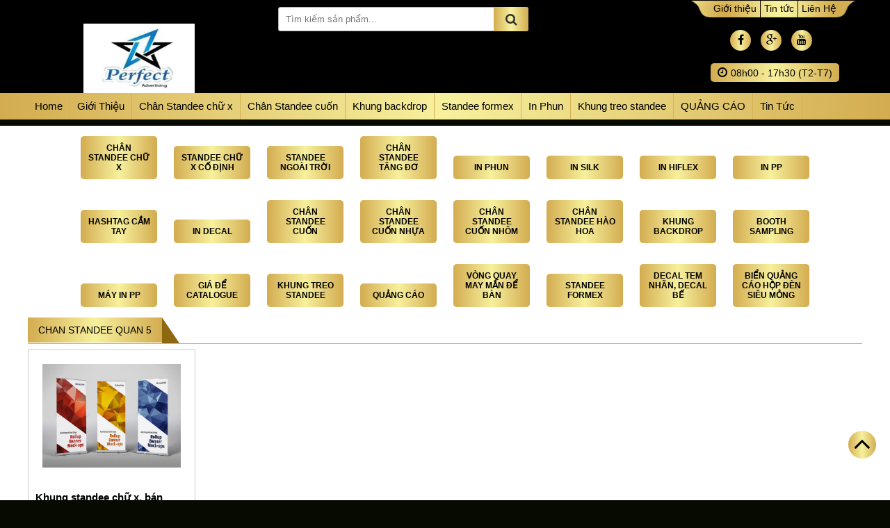

--- FILE ---
content_type: text/html; charset=UTF-8
request_url: http://xstandee.com/tags/chan-standee-quan-5
body_size: 6963
content:
<!DOCTYPE html><!--[if IE 7]><html class="ie ie7" lang="vi" prefix="og: http://ogp.me/ns#"><![endif]--><!--[if IE 8]><html class="ie ie8" lang="vi" prefix="og: http://ogp.me/ns#"><![endif]--><!--[if !(IE 7) | !(IE 8) ]><!--><html lang="vi" prefix="og: http://ogp.me/ns#" xmlns="http://www.w3.org/1999/html"><!--<![endif]--><head><script async src="https://www.googletagmanager.com/gtag/js?id=UA-125724984-1"></script><script>window.dataLayer = window.dataLayer || [];function gtag(){dataLayer.push(arguments);}gtag('js', new Date());gtag('config', 'UA-125724984-1');</script><meta name="google-site-verification" content="MCPQSSEe3hLaIMm1h66ulNcq9ABIukEOQqpCos61nZc" /><meta name="viewport" content="width=device-width, initial-scale=1"><meta charset="UTF-8" /><meta name="viewport" content="width=device-width, initial-scale=1"><title> | chan standee quan 5 Hàng chuẩn giá tốt -</title><link rel="profile" href="http://gmpg.org/xfn/11" rel="friend met" /><link rel="pingback" href="http://xstandee.com/xmlrpc.php" /><link rel="shortcut icon" href="http://xstandee.com/wp-content/uploads/2025/11/logo.png" /><!--[if lt IE 9]><script src="http://xstandee.com/wp-content/themes/lip/js/html5.js" type="text/javascript"></script><![endif]--><title>chan standee quan 5 Hàng chuẩn giá tốt -</title><link rel="canonical" href="http://xstandee.com/tags/chan-standee-quan-5" /><meta property="og:locale" content="vi_VN" /><meta property="og:type" content="object" /><meta property="og:title" content="chan standee quan 5 Hàng chuẩn giá tốt -" /><meta property="og:url" content="http://xstandee.com/tags/chan-standee-quan-5" /><meta name="twitter:card" content="summary" /><meta name="twitter:title" content="chan standee quan 5 Hàng chuẩn giá tốt -" /><script type='application/ld+json'>{"@context":"http:\/\/schema.org","@type":"WebSite","@id":"#website","url":"http:\/\/xstandee.com\/","name":"Khung backdrop, Ch\u00e2n standee ch\u1eef x, Booth sampling, Standee cu\u1ed1n","potentialAction":{"@type":"SearchAction","target":"http:\/\/xstandee.com\/?s={search_term_string}","query-input":"required name=search_term_string"}}</script><script type='application/ld+json'>{"@context":"http:\/\/schema.org","@type":"Person","url":"http:\/\/xstandee.com\/tags\/chan-standee-quan-5","sameAs":[],"@id":"#person","name":"IN KTS HCM"}</script><link rel='dns-prefetch' href='//s.w.org' /><link rel="alternate" type="application/rss+xml" title="Dòng thông tin &raquo;" href="http://xstandee.com/feed" /><link rel="alternate" type="application/rss+xml" title="Dòng phản hồi &raquo;" href="http://xstandee.com/comments/feed" /><link rel="alternate" type="application/rss+xml" title="Nguồn cấp &raquo; chan standee quan 5 tags" href="http://xstandee.com/tags/chan-standee-quan-5/feed" /><script type="text/javascript">window._wpemojiSettings = {"baseUrl":"https:\/\/s.w.org\/images\/core\/emoji\/2.3\/72x72\/","ext":".png","svgUrl":"https:\/\/s.w.org\/images\/core\/emoji\/2.3\/svg\/","svgExt":".svg","source":{"concatemoji":"http:\/\/xstandee.com\/wp-includes\/js\/wp-emoji-release.min.js?ver=4.8.25"}};!function(t,a,e){var r,i,n,o=a.createElement("canvas"),l=o.getContext&&o.getContext("2d");function c(t){var e=a.createElement("script");e.src=t,e.defer=e.type="text/javascript",a.getElementsByTagName("head")[0].appendChild(e)}for(n=Array("flag","emoji4"),e.supports={everything:!0,everythingExceptFlag:!0},i=0;i<n.length;i++)e.supports[n[i]]=function(t){var e,a=String.fromCharCode;if(!l||!l.fillText)return!1;switch(l.clearRect(0,0,o.width,o.height),l.textBaseline="top",l.font="600 32px Arial",t){case"flag":return(l.fillText(a(55356,56826,55356,56819),0,0),e=o.toDataURL(),l.clearRect(0,0,o.width,o.height),l.fillText(a(55356,56826,8203,55356,56819),0,0),e===o.toDataURL())?!1:(l.clearRect(0,0,o.width,o.height),l.fillText(a(55356,57332,56128,56423,56128,56418,56128,56421,56128,56430,56128,56423,56128,56447),0,0),e=o.toDataURL(),l.clearRect(0,0,o.width,o.height),l.fillText(a(55356,57332,8203,56128,56423,8203,56128,56418,8203,56128,56421,8203,56128,56430,8203,56128,56423,8203,56128,56447),0,0),e!==o.toDataURL());case"emoji4":return l.fillText(a(55358,56794,8205,9794,65039),0,0),e=o.toDataURL(),l.clearRect(0,0,o.width,o.height),l.fillText(a(55358,56794,8203,9794,65039),0,0),e!==o.toDataURL()}return!1}(n[i]),e.supports.everything=e.supports.everything&&e.supports[n[i]],"flag"!==n[i]&&(e.supports.everythingExceptFlag=e.supports.everythingExceptFlag&&e.supports[n[i]]);e.supports.everythingExceptFlag=e.supports.everythingExceptFlag&&!e.supports.flag,e.DOMReady=!1,e.readyCallback=function(){e.DOMReady=!0},e.supports.everything||(r=function(){e.readyCallback()},a.addEventListener?(a.addEventListener("DOMContentLoaded",r,!1),t.addEventListener("load",r,!1)):(t.attachEvent("onload",r),a.attachEvent("onreadystatechange",function(){"complete"===a.readyState&&e.readyCallback()})),(r=e.source||{}).concatemoji?c(r.concatemoji):r.wpemoji&&r.twemoji&&(c(r.twemoji),c(r.wpemoji)))}(window,document,window._wpemojiSettings);</script><style type="text/css">img.wp-smiley,img.emoji{display:inline !important;border:none !important;box-shadow:none !important;height:1em !important;width:1em !important;margin:0 .07em !important;vertical-align:-0.1em !important;background:none !important;padding:0 !important}</style><link rel='stylesheet' id='dashicons-css' href='http://xstandee.com/wp-includes/css/dashicons.min.css?ver=4.8.25' type='text/css' media='all' /><link rel='stylesheet' id='mmenu-css' href='http://xstandee.com/wp-content/plugins/mmenu/css/mmenu.css?ver=5' type='text/css' media='all' /><link rel='stylesheet' id='main-style-css' href='http://xstandee.com/wp-content/themes/lip/style.css?ver=4.8.25' type='text/css' media='all' /><script type='text/javascript' src='http://xstandee.com/wp-includes/js/jquery/jquery.js?ver=1.12.4'></script><script type='text/javascript' src='http://xstandee.com/wp-includes/js/jquery/jquery-migrate.min.js?ver=1.4.1'></script><script type='text/javascript' src='http://xstandee.com/wp-content/plugins/mmenu/js/mmenu.js?ver=5'></script><link rel='https://api.w.org/' href='http://xstandee.com/wp-json/' /><link rel="EditURI" type="application/rsd+xml" title="RSD" href="http://xstandee.com/xmlrpc.php?rsd" /><link rel="wlwmanifest" type="application/wlwmanifest+xml" href="http://xstandee.com/wp-includes/wlwmanifest.xml" /> <meta name="generator" content="WordPress 4.8.25" /><style type="text/css" id="custom-background-css">body.custom-background{background-color:#070a00}</style><script>(function(i,s,o,g,r,a,m){i['GoogleAnalyticsObject']=r;i[r]=i[r]||function(){(i[r].q=i[r].q||[]).push(arguments)},i[r].l=1*new Date();a=s.createElement(o),m=s.getElementsByTagName(o)[0];a.async=1;a.src=g;m.parentNode.insertBefore(a,m)
})(window,document,'script','https://www.google-analytics.com/analytics.js','ga');
ga('create', 'UA-125724984-1', 'auto');ga('send', 'pageview');</script><meta name="robots" content="index,follow" /><meta name="googlebot" content="index"><meta name="google-site-verification" content="MCPQSSEe3hLaIMm1h66ulNcq9ABIukEOQqpCos61nZc" /> <script async src="https://www.googletagmanager.com/gtag/js?id=AW-958029334"></script> <script> window.dataLayer = window.dataLayer || []; function gtag(){dataLayer.push(arguments);} gtag('js', new Date()); gtag('config', 'AW-958029334', {'send_page_view': false}); </script> <script> function gtag_report_conversion(url) { var callback = function () { if (typeof(url) != 'undefined') { window.location = url; } }; gtag('event', 'conversion', { 'send_to': 'AW-958029334/G8SHCJaRzYkBEJa86cgD', 'value': 3700.0, 'currency': 'VND', 'transaction_id': '', 'event_callback': callback }); return false; } </script></head><body class="archive tax-tags term-chan-standee-quan-5 term-315 custom-background" ><div id="page" class="hfeed site"><div class="main-header "><div id="container"> <div class="col-header"> <div class="title-home"> <h1></h1> </div> <div class="menu-logo"><div id="mobile-menu"> <nav id="menu-location-mobile-menu" class="mobile-menu"><ul id="menu-main-menu" class="menu sf-menu"><li id="menu-item-10" class="menu-item menu-item-type-custom menu-item-object-custom menu-item-home menu-item-10"><a href="http://xstandee.com">Home</a></li><li id="menu-item-262" class="menu-item menu-item-type-post_type menu-item-object-page menu-item-262"><a href="http://xstandee.com/gioi-thieu">Giới Thiệu</a></li><li id="menu-item-410" class="menu-item menu-item-type-taxonomy menu-item-object-category menu-item-410"><a href="http://xstandee.com/chan-standee-chu-x">Chân Standee chữ x</a></li><li id="menu-item-411" class="menu-item menu-item-type-taxonomy menu-item-object-category menu-item-411"><a href="http://xstandee.com/chan-standee-cuon">Chân Standee cuốn</a></li><li id="menu-item-412" class="menu-item menu-item-type-taxonomy menu-item-object-category menu-item-412"><a href="http://xstandee.com/khung-backdrop">Khung backdrop</a></li><li id="menu-item-2321" class="menu-item menu-item-type-taxonomy menu-item-object-category menu-item-2321"><a href="http://xstandee.com/standee-formex-in-formex-hcm-lam-hashtag-cam-tay-in-decal-format">Standee formex</a></li><li id="menu-item-255" class="menu-item menu-item-type-taxonomy menu-item-object-category menu-item-has-children menu-item-255"><a href="http://xstandee.com/in-phun">In Phun</a><ul class="sub-menu"><li id="menu-item-2353" class="menu-item menu-item-type-taxonomy menu-item-object-category menu-item-2353"><a href="http://xstandee.com/in-phun/decal-tem-nhan-decal-be">Decal tem nhãn, decal bế</a></li><li id="menu-item-260" class="menu-item menu-item-type-taxonomy menu-item-object-category menu-item-260"><a href="http://xstandee.com/in-phun/hashtag-cam-tay">Hashtag Cầm Tay</a></li><li id="menu-item-256" class="menu-item menu-item-type-taxonomy menu-item-object-category menu-item-256"><a href="http://xstandee.com/in-phun/in-pp">In pp</a></li><li id="menu-item-257" class="menu-item menu-item-type-taxonomy menu-item-object-category menu-item-257"><a href="http://xstandee.com/in-phun/in-decal">In decal</a></li><li id="menu-item-258" class="menu-item menu-item-type-taxonomy menu-item-object-category menu-item-258"><a href="http://xstandee.com/in-phun/in-hiflex">In hiflex</a></li><li id="menu-item-259" class="menu-item menu-item-type-taxonomy menu-item-object-category menu-item-259"><a href="http://xstandee.com/in-phun/in-silk">In silk</a></li></ul></li><li id="menu-item-2043" class="menu-item menu-item-type-taxonomy menu-item-object-category menu-item-has-children menu-item-2043"><a href="http://xstandee.com/khung-treo-standee-menu">Khung treo standee</a><ul class="sub-menu"><li id="menu-item-2230" class="menu-item menu-item-type-taxonomy menu-item-object-category menu-item-2230"><a href="http://xstandee.com/khung-treo-standee-menu/vong-quay-may-man-de-ban">Vòng quay may mắn để bàn</a></li><li id="menu-item-474" class="menu-item menu-item-type-taxonomy menu-item-object-category menu-item-474"><a href="http://xstandee.com/gia-de-catalogue">Giá để catalogue</a></li></ul></li><li id="menu-item-2377" class="menu-item menu-item-type-taxonomy menu-item-object-category menu-item-has-children menu-item-2377"><a href="http://xstandee.com/quang-cao-in-an-su-kien">QUẢNG CÁO</a><ul class="sub-menu"><li id="menu-item-2039" class="menu-item menu-item-type-taxonomy menu-item-object-category menu-item-2039"><a href="http://xstandee.com/quang-cao-in-an-su-kien">Hộp đèn siêu mỏng</a></li></ul></li><li id="menu-item-97" class="menu-item menu-item-type-taxonomy menu-item-object-danh-muc menu-item-97"><a href="http://xstandee.com/danh-muc/tin-tuc">Tin Tức</a></li></ul></nav></div> <div id="logo"> <i class="fa fa-bars" aria-hidden="true"></i> <a href="http://xstandee.com/"><img src="http://xstandee.com/wp-content/uploads/2025/11/z7249961322913_97c29d1de4ed606b05e93586b4f5ada4.jpg" alt="Logo"/></a> </div> </div> </div> <div class="col-header"> <div class="search"> <form role="search" method="get" id="search-form-box" class="search-form" action="http://xstandee.com/" ><label class="screen-reader-text" for="s"></label><input type="search" value="" name="s" id="s" placeholder="Tìm kiếm sản phẩm..." /><input type="hidden" name="post_type" value="post"><button><i class="fa fa-search" aria-hidden="true"></i> </button></form> </div> </div> <div class="hotline-header"> <div class="row"> <span</span> <span class="">&nbsp;</span> </div> <div class="row"> <span></span> <span class="">&nbsp;</span> </div> </div> <div class="social-header"> <div class="about-header"> <nav id="menu-location-menu-top" class="menu-top"><ul id="menu-menu-top" class="menu sf-menu"><li id="menu-item-4" class="menu-item menu-item-type-custom menu-item-object-custom menu-item-4"><a href="#">Giới thiệu</a></li><li id="menu-item-5" class="menu-item menu-item-type-custom menu-item-object-custom menu-item-5"><a href="#">Tin tức</a></li><li id="menu-item-6" class="menu-item menu-item-type-custom menu-item-object-custom menu-item-6"><a href="#">Liên Hệ</a></li></ul></nav> </div> <div class="social"> <div class="social-footer"> <ul class="social-media"> <li class="facebook"><a target="_blank" href=""><i class="fa fa-facebook"></i></a></li> <li class="google"><a target="_blank" href=""><i class="fa fa-google-plus"></i></a></li> <li class="youtube"><a target="_blank" href=""><i class="fa fa-youtube"></i></a></li> </ul> </div> </div> <div class="time"> <p><i class="fa fa-clock-o" aria-hidden="true"></i>08h00 - 17h30 (T2-T7)</p> </div> </div></div></div><div class="main-menu"> <div id="container"> <nav id="menu-location-primary-menu" class="primary-menu"><ul id="menu-main-menu-1" class="menu sf-menu"><li class="menu-item menu-item-type-custom menu-item-object-custom menu-item-home menu-item-10"><a href="http://xstandee.com">Home</a></li><li class="menu-item menu-item-type-post_type menu-item-object-page menu-item-262"><a href="http://xstandee.com/gioi-thieu">Giới Thiệu</a></li><li class="menu-item menu-item-type-taxonomy menu-item-object-category menu-item-410"><a href="http://xstandee.com/chan-standee-chu-x">Chân Standee chữ x</a></li><li class="menu-item menu-item-type-taxonomy menu-item-object-category menu-item-411"><a href="http://xstandee.com/chan-standee-cuon">Chân Standee cuốn</a></li><li class="menu-item menu-item-type-taxonomy menu-item-object-category menu-item-412"><a href="http://xstandee.com/khung-backdrop">Khung backdrop</a></li><li class="menu-item menu-item-type-taxonomy menu-item-object-category menu-item-2321"><a href="http://xstandee.com/standee-formex-in-formex-hcm-lam-hashtag-cam-tay-in-decal-format">Standee formex</a></li><li class="menu-item menu-item-type-taxonomy menu-item-object-category menu-item-has-children menu-item-255"><a href="http://xstandee.com/in-phun">In Phun</a><ul class="sub-menu"><li class="menu-item menu-item-type-taxonomy menu-item-object-category menu-item-2353"><a href="http://xstandee.com/in-phun/decal-tem-nhan-decal-be">Decal tem nhãn, decal bế</a></li><li class="menu-item menu-item-type-taxonomy menu-item-object-category menu-item-260"><a href="http://xstandee.com/in-phun/hashtag-cam-tay">Hashtag Cầm Tay</a></li><li class="menu-item menu-item-type-taxonomy menu-item-object-category menu-item-256"><a href="http://xstandee.com/in-phun/in-pp">In pp</a></li><li class="menu-item menu-item-type-taxonomy menu-item-object-category menu-item-257"><a href="http://xstandee.com/in-phun/in-decal">In decal</a></li><li class="menu-item menu-item-type-taxonomy menu-item-object-category menu-item-258"><a href="http://xstandee.com/in-phun/in-hiflex">In hiflex</a></li><li class="menu-item menu-item-type-taxonomy menu-item-object-category menu-item-259"><a href="http://xstandee.com/in-phun/in-silk">In silk</a></li></ul></li><li class="menu-item menu-item-type-taxonomy menu-item-object-category menu-item-has-children menu-item-2043"><a href="http://xstandee.com/khung-treo-standee-menu">Khung treo standee</a><ul class="sub-menu"><li class="menu-item menu-item-type-taxonomy menu-item-object-category menu-item-2230"><a href="http://xstandee.com/khung-treo-standee-menu/vong-quay-may-man-de-ban">Vòng quay may mắn để bàn</a></li><li class="menu-item menu-item-type-taxonomy menu-item-object-category menu-item-474"><a href="http://xstandee.com/gia-de-catalogue">Giá để catalogue</a></li></ul></li><li class="menu-item menu-item-type-taxonomy menu-item-object-category menu-item-has-children menu-item-2377"><a href="http://xstandee.com/quang-cao-in-an-su-kien">QUẢNG CÁO</a><ul class="sub-menu"><li class="menu-item menu-item-type-taxonomy menu-item-object-category menu-item-2039"><a href="http://xstandee.com/quang-cao-in-an-su-kien">Hộp đèn siêu mỏng</a></li></ul></li><li class="menu-item menu-item-type-taxonomy menu-item-object-danh-muc menu-item-97"><a href="http://xstandee.com/danh-muc/tin-tuc">Tin Tức</a></li></ul></nav> </div></div><div class="bread"> </div> <div id="primary" class="site-content"> <div class="main-category"> <div id="container"> <div class="show-category"> <ul> <li> <h2> <a class="sub-cate" href="http://xstandee.com/chan-standee-chu-x" >Chân Standee chữ x</a> </h2> </li> <li> <h2> <a class="sub-cate" href="http://xstandee.com/chan-standee-chu-x/standee-chu-x-co-dinh" >Standee chữ x cố định</a> </h2> </li> <li> <h2> <a class="sub-cate" href="http://xstandee.com/chan-standee-chu-x/standee-ngoai-troi" >Standee ngoài trời</a> </h2> </li> <li> <h2> <a class="sub-cate" href="http://xstandee.com/chan-standee-chu-x/chan-standee-tang-do" >Chân Standee tăng đơ</a> </h2> </li> <li> <h2> <a class="sub-cate" href="http://xstandee.com/in-phun" >In phun</a> </h2> </li> <li> <h2> <a class="sub-cate" href="http://xstandee.com/in-phun/in-silk" >In silk</a> </h2> </li> <li> <h2> <a class="sub-cate" href="http://xstandee.com/in-phun/in-hiflex" >In Hiflex</a> </h2> </li> <li> <h2> <a class="sub-cate" href="http://xstandee.com/in-phun/in-pp" >In pp</a> </h2> </li> <li> <h2> <a class="sub-cate" href="http://xstandee.com/in-phun/hashtag-cam-tay" >Hashtag Cầm Tay</a> </h2> </li> <li> <h2> <a class="sub-cate" href="http://xstandee.com/in-phun/in-decal" >In decal</a> </h2> </li> <li> <h2> <a class="sub-cate" href="http://xstandee.com/chan-standee-cuon" >Chân Standee cuốn</a> </h2> </li> <li> <h2> <a class="sub-cate" href="http://xstandee.com/chan-standee-cuon/chan-standee-cuon-nhua" >Chân standee cuốn nhựa</a> </h2> </li> <li> <h2> <a class="sub-cate" href="http://xstandee.com/chan-standee-cuon/chan-standee-cuon-nhom" >Chân standee cuốn nhôm</a> </h2> </li> <li> <h2> <a class="sub-cate" href="http://xstandee.com/chan-standee-cuon/chan-standee-hao-hoa" >Chân Standee hào hoa</a> </h2> </li> <li> <h2> <a class="sub-cate" href="http://xstandee.com/khung-backdrop" >Khung backdrop</a> </h2> </li> <li> <h2> <a class="sub-cate" href="http://xstandee.com/booth-sampling" >Booth sampling</a> </h2> </li> <li> <h2> <a class="sub-cate" href="http://xstandee.com/in-phun/may-in-pp" >Máy in pp</a> </h2> </li> <li> <h2> <a class="sub-cate" href="http://xstandee.com/gia-de-catalogue" >Giá để catalogue</a> </h2> </li> <li> <h2> <a class="sub-cate" href="http://xstandee.com/khung-treo-standee-menu" >Khung treo standee</a> </h2> </li> <li> <h2> <a class="sub-cate" href="http://xstandee.com/quang-cao-in-an-su-kien" >QUẢNG CÁO</a> </h2> </li> <li> <h2> <a class="sub-cate" href="http://xstandee.com/khung-treo-standee-menu/vong-quay-may-man-de-ban" >Vòng quay may mắn để bàn</a> </h2> </li> <li> <h2> <a class="sub-cate" href="http://xstandee.com/standee-formex-in-formex-hcm-lam-hashtag-cam-tay-in-decal-format" >Standee formex</a> </h2> </li> <li> <h2> <a class="sub-cate" href="http://xstandee.com/in-phun/decal-tem-nhan-decal-be" >Decal tem nhãn, decal bế</a> </h2> </li> <li> <h2> <a class="sub-cate" href="http://xstandee.com/quang-cao-in-an-su-kien/bien-quang-cao-hop-den-sieu-mong" >Biển quảng cáo hộp đèn siêu mỏng</a> </h2> </li> </ul> </div> <div class="product-home"> <div class="lip-title"> <h1>chan standee quan 5</h1> <b></b> </div> <div class="all-products"> <div class="k-product come-on" data-delay="0"> <a href="http://xstandee.com/bai-viet/khung-standee-chu-x-ban-standee-cuon-gia-re-tai-q5"> <a class="thumbnail" href="http://xstandee.com/bai-viet/khung-standee-chu-x-ban-standee-cuon-gia-re-tai-q5"> <img width="640" height="480" src="http://xstandee.com/wp-content/uploads/2017/09/standee-cuốn.jpg" class="attachment-thumb_400x400 size-thumb_400x400 wp-post-image" alt="" srcset="http://xstandee.com/wp-content/uploads/2017/09/standee-cuốn.jpg 640w, http://xstandee.com/wp-content/uploads/2017/09/standee-cuốn-300x225.jpg 300w" sizes="(max-width: 640px) 100vw, 640px" /> </a> <div class="info-product"> <div class="title-product"><a href="http://xstandee.com/bai-viet/khung-standee-chu-x-ban-standee-cuon-gia-re-tai-q5">Khung standee chữ x, bán standee cuốn giá rẻ tại Q5</a></div> <p class="price no-price">Liên hệ </p> </div> </div> </div> <nav class="pagination" role="navigation"></nav> </div> </div> </div> </div></div><footer id="footer"> <div class="line-footer">&nbsp;</div> <div id="container"> <div class="widget-top col-2"> <div class="box-footer"><h3 class="footer-box-title"><span>QUẢNG CÁO PERFECT</span></h3><div class="textwidget"><div class="sh"><span><i class="fa fa-map-marker" aria-hidden="true"></i> CN Tp. HCM</span><p>148 Nguyễn Hữu Dật, Tây Thạnh, Q. Tân Phú, Tp. HCM</p><p>Hotline: 0944 020 092 - 0937 637 269</p><p>Zalo: 0944 020 092</p><p>Email: inbanner.net@gmail.com</p></div><div class="sh"><span><i class="fa fa-map-marker" aria-hidden="true"></i> CN LINH TÂY THỦ ĐỨC</span><p>39/10B, P. Linh Tây, Tp. HCM (Chuyên Làm bảng hiệu, thi công quảng cáo, gian hàng, bục sân khấu, biển chữ nổi..)</p><p>Hotline: 0944 020 092 - 0937 637 269</p><p>Zalo: 0944 020 092</p><p>Email: inbanner.net@gmail.com</p></div><div class="sh"><span><i class="fa fa-map-marker" aria-hidden="true"></i> CN Tp. HÀ NỘI</span><p>KĐT Geleximco, Lê Trọng Tấn, Hà Đông, Hà Nội</p><p>Hotline: 0944 020 092 - 0937 637 269</p><p>Zalo: 0944 020 092</p><p>Email: inbanner.net@gmail.com</p></div><div class="note-sidebar"><p> Chúng tôi là một trong những đơn vị quảng cáo có bề dày kinh nghiệm trong lĩnh vực vật tư quảng cáo sự kiện, chúng tôi là một trong nhưng công ty đâu tiên nhập khẩu và cung cấp sỉ lẻ vật tư quảng cáo như: Chân Standee cuốn, chân standee chữ x, in PP, hiflex, decal, Khung backdrop mạng nhện, Khung Backdrop di động, làm bảng quảng cáo Shop, gian hàng triển lãm, bảng hiệu công ty, bảng hiệu pano tại TPHCM..</p></div></div></div><div class="box-footer"><h3 class="footer-box-title"><span>Giới thiệu chung</span></h3><div id="menu-location-" class="menu-gioi-thieu-container"><ul id="menu-gioi-thieu" class="menu"><li id="menu-item-47" class="menu-item menu-item-type-custom menu-item-object-custom menu-item-47"><a href="#"><i class="fa fa-chain-broken" aria-hidden="true"></i>Giới thiệu</a></li><li id="menu-item-48" class="menu-item menu-item-type-custom menu-item-object-custom menu-item-48"><a href="#"><i class="fa fa-chain-broken" aria-hidden="true"></i>Tuyển dụng</a></li><li id="menu-item-49" class="menu-item menu-item-type-custom menu-item-object-custom menu-item-49"><a href="#"><i class="fa fa-chain-broken" aria-hidden="true"></i>Liên hệ</a></li><li id="menu-item-50" class="menu-item menu-item-type-custom menu-item-object-custom menu-item-50"><a href="#"><i class="fa fa-chain-broken" aria-hidden="true"></i>Góp ý</a></li></ul></div></div> </div> </div> <div class="copyright"> <div id="container"> 2026 - </div> </div> <a class="k-gototop" href="#"><i class="fa fa-angle-up"></i></a> <link rel="stylesheet" href="/wp-content/themes/lip/js/flickity.css">  <script src="/wp-content/themes/lip/js/flickity.js"></script>  <div id="fb-root"></div> <script>(function(d, s, id) {var js, fjs = d.getElementsByTagName(s)[0];if (d.getElementById(id)) return;js = d.createElement(s); js.id = id;js.src = "//connect.facebook.net/vi_VN/sdk.js#xfbml=1&version=v2.8";
fjs.parentNode.insertBefore(js, fjs);}(document, 'script', 'facebook-jssdk'));</script> <script>function openCity(evt, cityName) {var i, tabcontent, tablinks;tabcontent = document.getElementsByClassName("tabcontent");for (i = 0; i < tabcontent.length; i++) {tabcontent[i].style.display = "none";}tablinks = document.getElementsByClassName("tablinks");for (i = 0; i < tablinks.length; i++) {tablinks[i].className = tablinks[i].className.replace(" active", "");}document.getElementById(cityName).style.display = "block";evt.currentTarget.className += " active";}// Get the element with id="defaultOpen" and click on it
document.getElementById("defaultOpen").click();</script></footer><style>@import url('https://fonts.googleapis.com/css?family=Roboto+Condensed');</style><link rel="stylesheet" href="https://maxcdn.bootstrapcdn.com/font-awesome/4.4.0/css/font-awesome.min.css" /></div> <script type='text/javascript' src='http://xstandee.com/wp-content/themes/lip/js/main.js?ver=1.0'></script><script type='text/javascript' src='http://xstandee.com/wp-includes/js/wp-embed.min.js?ver=4.8.25'></script> <script async src="https://www.googletagmanager.com/gtag/js?id=AW-958029334"></script> <script> window.dataLayer = window.dataLayer || []; function gtag(){dataLayer.push(arguments);} gtag('js', new Date()); gtag('config', 'AW-958029334', {'send_page_view': false}); </script> <script> function gtag_report_conversion(url) { var callback = function () { if (typeof(url) != 'undefined') { window.location = url; } }; gtag('event', 'conversion', { 'send_to': 'AW-958029334/G8SHCJaRzYkBEJa86cgD', 'value': 3700.0, 'currency': 'VND', 'transaction_id': '', 'event_callback': callback }); return false; } </script></body></html>

--- FILE ---
content_type: text/css
request_url: http://xstandee.com/wp-content/themes/lip/style.css?ver=4.8.25
body_size: 8081
content:
/*



 

 * Theme Name: Lip

 * Description: Đây là một theme đơn giản để thực hành Lập trình theme WordPress

 * Version: 1.0

 * Theme Author: lipero

 * Tags: starter theme, framework theme, two-columns, customize

 * Textdomain: theme

 */



/*---:[GLOBAL CSS]:---*/

html {

    box-sizing: border-box;

}

*, *:before, *:after {

    box-sizing: inherit;

}

body {

    font-size: 100%;color: #353535;

    font-family: "roboto",Helvetica,Arial,sans-serif;

    font-color: #ff0000;

    -webkit-font-smoothing: antialiased;

    -moz-osx-font-smoothing: grayscale;

    margin: 0px;

    padding: 0px;

    background-color: #F1F1F1;

}

img {

    max-width: 100%;

    height: auto;

}

a {

    color: #000;

    text-decoration: none;

}

a:hover{

    color: #000;



}

input,input[type="submit"],button {



    padding: 5px 10px;

}

h1, h2, h3, h4, h5 {

    font-size: 18px;

    margin: 0px;

    padding: 0px;

}



p {

    margin: 0px;

    padding: 0px;

}

ul, li {

    list-style: none;

    margin: 0px;

    padding: 0px;

}

#container {

    width: 1200px;

    display: block;

    margin: 0 auto;

}

.main-header  {

    display: inline-block;

    width: 100%;

    margin: 0 auto;

    background-color: #000000;

    color: #fff08a;

}

.col-header {

    display: inline-block;

    width: 30%;

    float: left;

}

.hotline-header, .social-header {

    display: inline-block;

    width: 20%;

    float: left;

}

.col-header .title-home {

    width:100%;

    display: inline-block;padding-top:20px;

}

.col-header h1 {

    font-weight: 500;

    font-size: 12px;

    text-transform: uppercase;

    color: #fff08a;

    margin-top: 10px;

}

#logo {

    display: inline-block;

    width:100%;

}

#logo img {

    max-width: 320px;

    max-height: 100px;

}

.col-header .info {

    display: inline-block;

    width:100%;

}

.info-header {

    width:25%;

    display: inline-block;

    float: left;

    text-align: center;

    font-size: 12px;

    text-transform: uppercase;

}

.info .ch {

    background: url(images/hang-chinh-hang.png) no-repeat center;

    width: 100%;

    display: inline-block;

    height: 55px;

}

.info .ship {

    background: url("images/van-chuyen-mien-phi.png") no-repeat center;

    width: 100%;

    display: inline-block;

    height: 55px;

}

.info .fix {

    background: url("images/sua-chua.png") no-repeat center;

    width: 100%;

    display: inline-block;

    height: 55px;

}

.info .home {

    background: url("images/thay-loi.png") no-repeat center;

    width: 100%;

    display: inline-block;

    height: 55px;

}

.info-header span {

    width:100%;

    display: inline-block;

}

.hotline-header .hotline1 {

    background: url(images/19060.png) left no-repeat;

    width: 100%;

    display: inline-block;

    height: 30px;



}

.des {

    display: inline-block;

    width: 100%;

    font-size: 14px;

    line-height: 22px;

    margin: 10px 0px;

}

.hotline-header .hotline2 {

    background: url(images/0972.png) left no-repeat;

    width: 100%;

    display: inline-block;

    height: 30px;

}

.about-header {

    width: 100%;

    display: inline-block;

    float: left;

    background: url(images/icon.png)left no-repeat;

    height: 25px;

}

.note-sidebar{font-size:14px; line-height:22px; margin-top:10px}

.menu-top li {

    display: inline-block;

    float: left;

    font-size: 14px;

    padding-right: 5px;

    border-right: 1px solid #000;

    line-height: 25px;

    text-align: center;

    margin-left: 5px;

}

.menu-top li:last-child {

    border: 0px;

    padding: 0px;

}

.menu-top li:first-child {

    margin: 0px;

}

.menu-top li a {

    color: #000000;

}

.about-header ul{

    display: inline-block;

    text-align: center;

}

.menu-top {

    width: 100%;

    display: inline-block;

    text-align: center;

}

.social-header .social {

    width: 100%;

    display: inline-block;

    text-align: center;

    margin: 18px 0px;

}

.social-header .social-media li {

    display: inline-block;

    width: 30px;

    height: 30px;

    border-radius: 50%;

    text-align: center;

    line-height: 30px;

    margin-right: 10px;

    background-color: #f3e995;

    background: -webkit-linear-gradient(to right, rgba(0, 0, 0, 0.91), rgba(0, 0, 0, 0.5), rgba(0, 0, 0, 0.91));

    background: -o-linear-gradient(to right, rgba(0, 0, 0, 0.91), rgba(0, 0, 0, 0.5), rgba(0, 0, 0, 0.91));

    background: -moz-linear-gradient(to right, rgba(0, 0, 0, 0.91), rgba(0, 0, 0, 0.5), rgba(0, 0, 0, 0.91));

    background: linear-gradient(to right, #d3ac50, #f7f09d, #d3ac50);

}

.social-header .social-media li a {

    color: #000000;

}

.time {

    display: inline-block;

    text-align: center;

    width: 100%;

}

.time p {

    display: inline-block;

    margin: 0 auto;

    text-align: center;

    padding: 5px 10px;

    border-radius: 5px;

    background-color: #f3e995;

    background: -webkit-linear-gradient(to right, rgba(0, 0, 0, 0.91), rgba(0, 0, 0, 0.5), rgba(0, 0, 0, 0.91));

    background: -o-linear-gradient(to right, rgba(0, 0, 0, 0.91), rgba(0, 0, 0, 0.5), rgba(0, 0, 0, 0.91));

    background: -moz-linear-gradient(to right, rgba(0, 0, 0, 0.91), rgba(0, 0, 0, 0.5), rgba(0, 0, 0, 0.91));

    background: linear-gradient(to right, #d3ac50, #f7f09d, #d3ac50);

    color: #000000;

    font-size: 14px;

}





.col-header form.search-form {



    width: 100%;

    display: inline-block;

}

form.search-form {

    position: relative;

}

.search-form input[type="search"] {

    -moz-border-radius: 0;

    -ms-border-radius: 0;

    -o-border-radius: 0;

    -webkit-border-radius: 0;

    border-radius: 0;

    border: 1px solid #B5B2B2;

    height: 35px;

    padding: 0 40px 0 10px;

    width: 100%;

    border-radius: 3px;

}

.search button {

    position: absolute;

    top: 0;

    right: 0;

    width: 50px;

    height: 35px;

    text-align: center;

    line-height: 35px;

    background-color: #f3e995;

    background: -webkit-linear-gradient(to right, rgba(0, 0, 0, 0.91), rgba(0, 0, 0, 0.5), rgba(0, 0, 0, 0.91));

    background: -o-linear-gradient(to right, rgba(0, 0, 0, 0.91), rgba(0, 0, 0, 0.5), rgba(0, 0, 0, 0.91));

    background: -moz-linear-gradient(to right, rgba(0, 0, 0, 0.91), rgba(0, 0, 0, 0.5), rgba(0, 0, 0, 0.91));

    background: linear-gradient(to right, #d3ac50, #f7f09d, #d3ac50);

    color: #333;

    border: none !important;

    outline: none;

    transition: all .2s ease-out;

    font-size: 18px;

    cursor: pointer;

    border-bottom-right-radius: 3px;

    border-top-right-radius: 3px;

}

.order-this-now:hover{

    color: #fff;

    background: #258c1c;

}

.hotline:hover{

    color: #fff;

    background: #0064a5;}

button .fa {

    text-align: center;

    display: block;

}

.hotline-header {

    width: 17%;

    margin-left: 30px;

}

.hotline-header span {

    font-size: 12px;

    text-transform: uppercase;

}

.hotline1, .hotline2 {

    margin: 5px 0px;

}

.info-header span {

    line-height: 18px;

}

.hotline-header .row:first-child{

    margin-top: 8px;

}

.time .fa {

    margin-right: 5px;

    font-size: 16px;

}

#logo {

    max-width: 320px;

    height: 100px;

    text-align: center;

    line-height: 135px;

}

.search {

    margin-top: 10px;

}



.main-menu {

    width: 100%;

    display: inline-block;

    background-color: #f3e995;

    background: -webkit-linear-gradient(to right, rgba(0, 0, 0, 0.91), rgba(0, 0, 0, 0.5), rgba(0, 0, 0, 0.91));

    background: -o-linear-gradient(to right, rgba(0, 0, 0, 0.91), rgba(0, 0, 0, 0.5), rgba(0, 0, 0, 0.91));

    background: -moz-linear-gradient(to right, rgba(0, 0, 0, 0.91), rgba(0, 0, 0, 0.5), rgba(0, 0, 0, 0.91));

    background: linear-gradient(to right, #d3ac50, #f7f09d, #d3ac50);

    color: #000000;

    margin-top: -8px;

}

.main-menu ul {

    background: #1F568B;

    list-style-type: none;

    text-align: center;

}

.main-menu li {

    color: #f1f1f1;

    float: left;



}

.current-menu-item a {

    background: #000000;

    color: #FFFFFF !important;

}

.main-menu ul {

    background: #1F568B;

    list-style-type: none;



}

.main-menu a {

    text-decoration: none;

    color: #fff;

    display: block;

    border-right: 1px solid #d5b156;

    padding:10px 10px;

    text-transform: none;

    font-size: 15px;

}



.main-menu ul {

    background: #1F568B;

    list-style-type: none;

    text-align: center;

}



.main-menu a {

    text-decoration: none;

    color: #000000;

    display: block;

}

.main-menu a:hover {

    background: #000000;

    color: #f3e894;

}

.main-menu li {

    position: relative;

}

.sub-menu {

    display: none;

    position: absolute;

}

.main-menu li:hover .sub-menu {

    display: block;

    z-index: 9999;width:200px;

}

.sub-menu li {

    margin-left: 0 !important;

    width: 100%;

    border-bottom: 1px solid #d5b054;



}

.sub-menu a {text-align:left;

    padding -left:15px; padding-top:10px; padding-bottom:10px;    width: 100%;

    border-right: 0px;

    background-color: #f3e995;

    background: -webkit-linear-gradient(to right, rgba(0, 0, 0, 0.91), rgba(0, 0, 0, 0.5), rgba(0, 0, 0, 0.91));

    background: -o-linear-gradient(to right, rgba(0, 0, 0, 0.91), rgba(0, 0, 0, 0.5), rgba(0, 0, 0, 0.91));

    background: -moz-linear-gradient(to right, rgba(0, 0, 0, 0.91), rgba(0, 0, 0, 0.5), rgba(0, 0, 0, 0.91));

    background: linear-gradient(to right, #d3ac50, #f7f09d, #d3ac50);

    color: #000000;

}













.slide-new {

    width:100%;

    display: inline-block;

    margin: 5px 0px;

}

.slide {

    display: inline-block;

    width:63%;

    float: left;

    margin-right: 10px;

    float: left;

}

.new {

    display: inline-block;

    width:36%;

    float: left;

    background-color: #fff;

}

#primary {

    display: inline-block;

    width:100%;

    background: #F1F1F1;margin-bottom:20px;

}

.title-new {

    width:100%;

    display: inline-block;

    border-bottom: 1px solid #d9b75d;

}

.title-new h2 {

    background-color: #f3e995;

    background: -webkit-linear-gradient(to right, rgba(0, 0, 0, 0.91), rgba(0, 0, 0, 0.5), rgba(0, 0, 0, 0.91));

    background: -o-linear-gradient(to right, rgba(0, 0, 0, 0.91), rgba(0, 0, 0, 0.5), rgba(0, 0, 0, 0.91));

    background: -moz-linear-gradient(to right, rgba(0, 0, 0, 0.91), rgba(0, 0, 0, 0.5), rgba(0, 0, 0, 0.91));

    background: linear-gradient(to right, #d3ac50, #f7f09d, #d3ac50);

    color: #000000;

    display: inline-block;

    font-size: 14px;

    font-weight: 500;

    text-transform: uppercase;

    padding: 10px 15px;

    float: left;

}

.title-new b{

    float: left;

    width: 0;

    height: 0;

    border-left: 0 solid transparent;

    border-right: 25px solid transparent;

    border-bottom: 37px solid #8e680e;

}

.detail-post {

    display: inline-block;

    width: 70%;

    float: left;

    margin-right: 10px;

    margin-left: 10px;

}

.detail-post h3 {

    font-size: 14px;

    font-weight: 400;

    color: #000000;

    line-height: 20px;

}

.detail-post h3 a {

    color: #000000;

}

.new .thumbnail {

    width: 25%;

    float: left;

    display: inline-block;

}

.lip-post.come-on {

    width: 100%;

    display: inline-block;

    border-bottom: 1px dashed #e2e2e2;

    margin-bottom: 5px;

    padding-bottom: 6px;

}

.lip-post.come-on:last-child{

    border-bottom: 0px;

}

.date-published {

    width:100%;

    display: inline-block;

    font-size: 13px;

    margin-top: 5px;

    color: #a7a7a7;

}

.entry-meta {

    width:100%;

    display: inline-block;

}







/* Style the tab */

div.tab {

    overflow: hidden;

    background-color: #f3e995;

    background: -webkit-linear-gradient(to right, rgba(0, 0, 0, 0.91), rgba(0, 0, 0, 0.5), rgba(0, 0, 0, 0.91));

    background: -o-linear-gradient(to right, rgba(0, 0, 0, 0.91), rgba(0, 0, 0, 0.5), rgba(0, 0, 0, 0.91));

    background: -moz-linear-gradient(to right, rgba(0, 0, 0, 0.91), rgba(0, 0, 0, 0.5), rgba(0, 0, 0, 0.91));

    background: linear-gradient(to right, #d3ac50, #f7f09d, #d3ac50);

    color: #000000;

    margin-bottom: 5px;



}



/* Style the buttons inside the tab */

div.tab .tablinks {

    background-color: inherit;

    float: left;

    cursor: pointer;

    padding: 10px 15px;

    transition: 0.3s;

    font-size: 14px;

    border-right: 1px solid #d4ad51;

    display: inline-block;

    text-transform: uppercase;

    border-left: 0px;

    border-bottom: 0px;

    border-top: 0px;

}

div.tab .tablinks:last-child {

    border: 0px;

}







/* Style the tab content */

.tabcontent {

    display: none;

    border-top: none;

}

.tab-product {

    display: inline-block;

    width: 100%;

    float: left;

    margin-right: 10px;

}

.banner-home {

    display: inline-block;

    float: left;

    width: 36%;

}

.k-product {

    display: inline-block;

    float: left;

    width: 23.5%;

    margin-right: 1%;

    margin-bottom: 10px;

    text-align: center;

    transition: all .3s;

    -webkit-transition: all .3s;

    -moz-transition: all .3s;

    background: #fff;

}

.tab-product .k-product {

    width: 24.25%;

}

.tab-product .k-product:nth-child(4n+1) {

    clear: both;

}

.tab-product .k-product:nth-child(4n+4) {

    margin-right: 0px;

}

.title-product {

    display: inline-block;

    float: left;

    text-align: left;

    margin-left: 10px;

    font-size: 15px;

    font-weight: 600;

    width: 100%;

    margin-top: 10px;

}

.price {

    display: inline-block;

    float: left;

    text-align: left;

    margin: 10px 0px 10px 10px;

    font-size: 15px;

    color: #ff0000;

    font-weight: 600;

}

.price-sale {

    display: inline-block;

    float: left;

    text-align: left;

    margin: 13px 0px 10px 10px;

    font-size: 12px;

    color: #505050;

    /* font-weight: 600; */

    text-decoration: line-through;

}

.sale-off {

    background-color: #f3e995;

    background: -webkit-linear-gradient(to right, rgba(0, 0, 0, 0.91), rgba(0, 0, 0, 0.5), rgba(0, 0, 0, 0.91));

    background: -o-linear-gradient(to right, rgba(0, 0, 0, 0.91), rgba(0, 0, 0, 0.5), rgba(0, 0, 0, 0.91));

    background: -moz-linear-gradient(to right, rgba(0, 0, 0, 0.91), rgba(0, 0, 0, 0.5), rgba(0, 0, 0, 0.91));

    background: linear-gradient(to right, #d3ac50, #f7f09d, #d3ac50);

    border-radius: 50%;

    position: absolute;

    top: 5px;

    right: 5px;

    width: 30px;

    height: 30px;

    font-size: 12px;

    color: #000;

    display: block;

    text-align: center;

    font-weight: 600;

    line-height: 30px;

}

.k-product .thumbnail {

    display: inline-block;

    width: 100%;

    transition: opacity .3s;

    -webkit-transition: opacity .3s;

    -moz-transition: opacity .3s;

    position: relative;

}

.product-home {

    display: inline-block;

    width: 100%;

}

.feature-products {

    display: inline-block;

    width: 100%;

}

.tile-cat {

    display: inline-block;

    width:100%;

    border-bottom: 1px solid #d9b75d;

    background-color: #fff;

    margin-bottom: 5px;

}

.tile-cat .cat-name {

    background-color: #f3e995;

    background: -webkit-linear-gradient(to right, rgba(0, 0, 0, 0.91), rgba(0, 0, 0, 0.5), rgba(0, 0, 0, 0.91));

    background: -o-linear-gradient(to right, rgba(0, 0, 0, 0.91), rgba(0, 0, 0, 0.5), rgba(0, 0, 0, 0.91));

    background: -moz-linear-gradient(to right, rgba(0, 0, 0, 0.91), rgba(0, 0, 0, 0.5), rgba(0, 0, 0, 0.91));

    background: linear-gradient(to right, #d3ac50, #f7f09d, #d3ac50);

    color: #000000;

    display: inline-block;

    font-size: 14px;

    font-weight: 500;

    text-transform: uppercase;

    padding: 10px 15px;

    float: left;

}

.tile-cat b {

    float: left;

    width: 0;

    height: 0;

    border-left: 0 solid transparent;

    border-right: 25px solid transparent;

    border-bottom: 37px solid #8e680e;



}



.product-home .k-product {

    width: 19.2%;

}

.product-home .k-product:nth-child(4n+4) {

    margin-right: 1%;

}

.product-home .k-product:nth-child(5n+5) {

    margin-right: 0px;

}

.product-home .k-product:nth-child(5n+1) {

    clear: both;

}

.k-product .rate {

    display: inline-block;

    float: right;

    background: url("images/gia-soc.png") no-repeat;

    width: 50px;

    margin-top: 12px;

}

.tab-product .rate {

    display: none;

}

.banner-category {

    display: inline-block;

    width:100%;

}

.banner-left, .banner-right {

    display: inline-block;

    float: left;



}

.banner-left {

    margin-right: 10px;

}

.product-home .subcate {

    font-size: 14px;

    font-weight: normal;

    padding: 10px;

    display: inline-block;

    float: right;

    color: #676767;

}

.info-product {

    display: inline-block;

    width:100%;

}

#footer {

    width: 100%;

    display: inline-block;

    background: #000;

    color: #fff;

    font-size: 13px;

    line-height: 26px;



}

.line-footer {

    display: inline-block;

    height: 3px;

    width: 100%;

    background-color: #f3e995;

    background: -webkit-linear-gradient(to right, rgba(0, 0, 0, 0.91), rgba(0, 0, 0, 0.5), rgba(0, 0, 0, 0.91));

    background: -o-linear-gradient(to right, rgba(0, 0, 0, 0.91), rgba(0, 0, 0, 0.5), rgba(0, 0, 0, 0.91));

    background: -moz-linear-gradient(to right, rgba(0, 0, 0, 0.91), rgba(0, 0, 0, 0.5), rgba(0, 0, 0, 0.91));

    background: linear-gradient(to right, #d3ac50, #f7f09d, #d3ac50);

}

.footer-box-title {

    font-size: 16px;

    color: #e9d680;

    display: inline-block;

    width: 100%;

}

.widget-top.col-3 {

    width: 100%;

    display: inline-block;

}

.box-footer {

    display: inline-block;

    float: left;

    margin-right: 10px;

}

.box-footer:nth-child(1){

    width: 36%;

    margin-right: 5%;

}

.box-footer:nth-child(2){

    width:19%;

}

.box-footer:nth-child(3){

    width:19%;

}

.box-footer:nth-child(4){

    width:19%;

    margin-right: 0px;

}

.box-footer a {

    color: #FFFFFF;

}

.copyright {

    display: inherit;

    width: 100%;

    float: left;

    background: #232323;

    padding: 3px 0px;

    margin-top: 20px;

}

#footer .fa{

    color: #e9d680;

    margin-right: 10px;

    text-align: left;

    display: inline-block;

}

.frame_view {

    height: 333px;

    opacity: 0;

    overflow: hidden;

    background: #ffffff;

    z-index: 999;

    width: 17.1%;

    font-size: 12px;

    display: inline-block;

}

.k-product:hover .frame_view {

    opacity: 1;

    -webkit-transition: all .3s ease-in-out;

    -moz-transition: all .3s ease-in-out;

    -ms-transition: all .3s ease-in-out;

    -o-transition: all .3s ease-in-out;

    text-decoration: none;

}



.km-top {

    display: inline-block;

    width: 100%;

    border-bottom: 1px solid #f1f1f1;

    padding: 5px 0px 0px 10px;

    margin-bottom: 5px;

}

.km-bottom {

    width:100%;

    display: inline-block;

    padding: 0px 10px;

    line-height: 20px;

    height: 240px;

    overflow: hidden;

}

.title-price-view {

    display: inline-block;

    width: 100%;

}

.tilt-view {display: inline-block;

    float: left;

    text-align: left;

    font-size: 15px;

    font-weight: 600;

    color: #2196F3;

    width: 100%;

}

.km-top .price-view {display: inline-block;

    float: left;

    font-size: 14px;

    font-weight: 600;

    color: #ff0000;

    width: 100%;

    margin-top: 5px;

    text-align: left;

}

.km-bottom p {

    text-align: left;

    color: #4a4a4a;

}

.km-view {

    display: inline-block;

    width:100%;

    text-align: left;

}

.km-view p {

    text-align: left;

}



.k-product .frame_view {

    position: absolute;

    cursor: pointer;

}

.frame_view .link-product {

    display: inline-block;

    position: absolute;

    bottom: 0px;

    right: 0px;

    margin: 10px;

    color: #2196F3;

}

.tab-product .frame_view {

    display: none;

}

.lip-title {

    width: 100%;

    display: inline-block;

    border-bottom: 1px solid #d9b75d;

    background: #fff;

    margin-bottom: 5px;

}

.lip-title h1{

    background-color: #f3e995;

    background: -webkit-linear-gradient(to right, rgba(0, 0, 0, 0.91), rgba(0, 0, 0, 0.5), rgba(0, 0, 0, 0.91));

    background: -o-linear-gradient(to right, rgba(0, 0, 0, 0.91), rgba(0, 0, 0, 0.5), rgba(0, 0, 0, 0.91));

    background: -moz-linear-gradient(to right, rgba(0, 0, 0, 0.91), rgba(0, 0, 0, 0.5), rgba(0, 0, 0, 0.91));

    background: linear-gradient(to right, #d3ac50, #f7f09d, #d3ac50);

    color: #000000;

    display: inline-block;

    font-size: 14px;

    font-weight: 500;

    text-transform: uppercase;

    padding: 10px 15px;

    float: left;

}

.lip-title b {

    float: left;

    width: 0;

    height: 0;

    border-left: 0 solid transparent;

    border-right: 25px solid transparent;

    border-bottom: 37px solid #8e680e;

}

.show-category {

    width: 100%;

    display: inline-block;

    text-align: center;

}



.show-category li h2  {

    font-size: 12px;

    font-weight: 600;

    display: inline-block;

    text-transform: uppercase;

    margin: 10px;

}

.show-category li  {

    display: inline-block;

    width: 110px;

    text-align: center;

    margin: 15px 10px;

    border-radius: 5px;

    background-color: #f3e995;

    background: -webkit-linear-gradient(to right, rgba(0, 0, 0, 0.91), rgba(0, 0, 0, 0.5), rgba(0, 0, 0, 0.91));

    background: -o-linear-gradient(to right, rgba(0, 0, 0, 0.91), rgba(0, 0, 0, 0.5), rgba(0, 0, 0, 0.91));

    background: -moz-linear-gradient(to right, rgba(0, 0, 0, 0.91), rgba(0, 0, 0, 0.5), rgba(0, 0, 0, 0.91));

    background: linear-gradient(to right, #d3ac50, #f7f09d, #d3ac50);

}

.show-category img {

    display: block;

    margin: 0 auto;

    border: 1px solid #ccc;

    padding: 8px;

    border-radius: 50%;

    background-color: #f3e995;

    background: -webkit-linear-gradient(to right, rgba(0, 0, 0, 0.91), rgba(0, 0, 0, 0.5), rgba(0, 0, 0, 0.91));

    background: -o-linear-gradient(to right, rgba(0, 0, 0, 0.91), rgba(0, 0, 0, 0.5), rgba(0, 0, 0, 0.91));

    background: -moz-linear-gradient(to right, rgba(0, 0, 0, 0.91), rgba(0, 0, 0, 0.5), rgba(0, 0, 0, 0.91));

    background: linear-gradient(to right, #d3ac50, #f7f09d, #d3ac50);

}







.carousel {

    background: #EEE;

}



.carousel-cell {

    width: 100%;

    counter-increment: gallery-cell;

}



.slide-category {

    display: inline-block;

    width: 100%;

    margin-bottom: 30px;

    margin-top: 10px;

}

.main-category {

    width: 100%;

    display: inline-block;

    background-color: #fff;

}

.main-category .k-product {

    margin-right: 0px;

    margin-bottom: 0px;

    border: 1px solid #cdcdcd;

    width:20.06%;

    margin-right: -1px;

    margin-top: -1px;

}

.main-category .k-product:nth-child(4n+4) {

    margin-right: -1px;



}

.bread {

    display: block;

    width: 100%;

    margin: 5px 0px;

    font-size: 12px;

    color: #03A9F4;

}

.bread a {

    color: #03A9F4;

}

#breadcrumbs {

    width: 1200px;

    margin: 0 auto;

    display: block;

    padding-top: 0px;

    padding-bottom: 5px;

    font-size: 13px;

}

.main-category .frame_view {

    width: 17.7%;

}

.single-title.detail-title {

    display: inline-block;

    float: left;

    font-size: 24px;

    font-weight: 500;

}

.social-share {

    display: inline-block;

    float: right;

}

.single-product {

    display: inline-block;

    width: 100%;

}

.single-product-left {

    display: inline-block;

    width: 76%;

    float: left;

    margin-right: 10px;

}

.single-product-right {

    display: inline-block;

    float: left;

    width:23%;

}

.image-product {

    width: 43%;

    float: left;

    display: inline-block;

    margin-right: 10px;

}

.right-short {

    display: inline-block;

    width:55%;

    float: left;

}

#ksingle-lager-view {

    width: 100%;

    display: inline-block;

    border: 1px solid #e0e0e0;

    position: relative;

    overflow: hidden;

}

#ksingle-lager-view span.message-popup {

    position: absolute;

    bottom: 0;

    left: 0;

    background: rgba(0,0,0,0.5);

    color: #fff;

    padding: 5px 10px;

    display: inline-block;

    font-size: 12px;

    line-height: 1;

    transition: opacity .4s;

    -webkit-transition: opacity .4s;

    -moz-transition: opacity .4s;

    visibility: visible;

    opacity: 1;

}

.list-view-images a {

    width: 23.5%;

    display: inline-block;

    float: left;

    margin-right: 2%;

    border: 1px solid #ddd;

    padding: 3px;

}

.content-product {

    width:100%;

    display: inline-block;

}

.content-product-left {

    width: 70%;

    float: left;

    display: inline-block;

    margin-right: 10px;

}

.content-product-right {

    width: 27%;

    float: left;

    display: inline-block;

}

.title-share {

    width: 100%;

    display: inline-block;

    border-bottom: 1px solid #eaeaea;

    margin-bottom: 10px;

    padding-bottom: 10px;

    margin-top: 10px;

}

.right-short .price {

    font-size: 22px;

    float: left;

    margin: 0px;

}

.price-product {

    width:100%;

    display: inline-block;

    line-height: 26px;

}

.price-product .old_price {

    display: inline-block;

    float: left;

    margin: 0px 20px;

    font-size: 14px;

    color: #7d7d7d;

}

.price-product .sale {

    display: inline-block;

    float: left;

    font-size: 14px;

    background: #ff0000;

    color: #fff;

    padding: 0px 10px;

    line-height: 20px;

    border-radius: 3px;

}

.short-excerpt {

    display: inline-block;

    width: 100%;

    font-size: 14px;

    background: #f3f3f3;

    padding: 10px;

    border-radius: 5px;

    border: 1px solid #e2e2e2;

    margin-top: 5px;

    line-height: 22px;

}

.short-excerpt .km {

    display: inline-block;

    width: 100%;

    border-bottom: 1px dotted #e2e2e2;

    margin-bottom: 5px;

    padding-bottom: 5px;

    text-transform: uppercase;

}

.short-excerpt p:before {

    content: '';

    margin-left: 5px;

    background:url("images/check.png") no-repeat;

    width: 14px;

    height: 14px;

    background-size: 14px 14px;

    margin-right: 10px;

    float: left;

    margin-top: 2px;

}

.order-this-now, .hotline{

    text-transform: uppercase;

    background: #31A028;

    width: 49%;

    display: inline-block;

    text-align: center;

    /* padding: 12px; */

    margin-top: 10px;

    color: #fff;

    border-radius: 5px;

    float: left;

    line-height: 18px;

    padding: 8px 0px;

}

.hotline {

    margin-left: 10px;

    background: #0072bb;



}

.order-this-now p, .hotline p {

    font-weight: 600;

}

.tv{

    font-size: 10px;

    text-transform: none;

    font-weight:500 !important;

}

.ship-product {

    font-size: 14px;

    display: inline-block;

    width:100%;

    margin: 5px 0px;

}

.possibility {

    width: 100%;

    display: inline-block;

    font-size: 14px;

}

.possibility .row {

    width: 50%;

    display: inline-block;

    float: left;

    padding: 5px 0px;

}

.possibility .row span {

        color: #3b3435;

    font-weight: 600;

    margin-left: 10px;

}

.lip-title span {

    background-color: #f3e995;

    background: -webkit-linear-gradient(to right, rgba(0, 0, 0, 0.91), rgba(0, 0, 0, 0.5), rgba(0, 0, 0, 0.91));

    background: -o-linear-gradient(to right, rgba(0, 0, 0, 0.91), rgba(0, 0, 0, 0.5), rgba(0, 0, 0, 0.91));

    background: -moz-linear-gradient(to right, rgba(0, 0, 0, 0.91), rgba(0, 0, 0, 0.5), rgba(0, 0, 0, 0.91));

    background: linear-gradient(to right, #d3ac50, #f7f09d, #d3ac50);

    color: #000000;

    display: inline-block;

    font-size: 14px;

    font-weight: 500;

    text-transform: uppercase;

    padding: 10px 15px;

    float: left;

}





.hideContent {

    overflow: hidden;

    height: 400px;

}



.showContent {

    line-height: 1em;

    height: auto;

}



.showContent {

    height: auto;

}







.show-more {

    padding: 10px 0;

    text-align: center;

}

.show-more:before {

    height: 45px;

    margin-top: -45px;

    content: -webkit-gradient(linear,0% 100%,0% 0%,from(#fff),color-stop(.2,#fff),to(rgba(255,255,255,0)));

    display: block;

}

.text-container h3{

padding-bottom: 10px;

padding-top:10px;

}

.text-container .read-more {

    font-size: 15px;

    display: inline-block;

    padding: 5px 30px;

        color: #0072bb;

    text-transform: none;

}

.text-container h2 {    line-height: 26px;

    font-size: 16px;

}

.text-container p {

    font-size: 14px;

    line-height: 22px;

    padding-bottom:10px;

}

table, tbody {

    width: 100%;

    font-size: 14px;

    display: inline-block;

    height: auto !important;

}

tr {

    border-bottom: 1px solid #ccc;

    display: inline-block;

    margin-bottom: 5px;

    padding-bottom: 5px;

}

.main-sidbar {

    display: inline-block;

    width:100%;

}

.aligncenter {

    display: block;

    margin: 0 auto;

}

.widgettitle {

    background-color: #f3e995;

    background: -webkit-linear-gradient(to right, rgba(0, 0, 0, 0.91), rgba(0, 0, 0, 0.5), rgba(0, 0, 0, 0.91));

    background: -o-linear-gradient(to right, rgba(0, 0, 0, 0.91), rgba(0, 0, 0, 0.5), rgba(0, 0, 0, 0.91));

    background: -moz-linear-gradient(to right, rgba(0, 0, 0, 0.91), rgba(0, 0, 0, 0.5), rgba(0, 0, 0, 0.91));

    background: linear-gradient(to right, #d3ac50, #f7f09d, #d3ac50);

    color: #000000;

    display: inline-block;

    font-size: 14px;

    font-weight: 500;

    text-transform: uppercase;

    padding: 10px 15px;

    float: left;

}



.widget b {

    float: left;

    width: 0;

    height: 0;

    border-left: 0 solid transparent;

    border-right: 25px solid transparent;

    border-bottom: 37px solid #8e680e;

}

.widget-post {

    display: inline-block;

    width: 100%;

        border-bottom: 1px dotted #e6e6e6;

    margin-bottom: 2px;

    padding-bottom: 5px;

}

.view_left {

    width: 25%;

    float: left;

    margin-right: 5px;

    display: inline-block;

    border: 1px solid #e6e6e6;

    border-radius: 3px;

}

.view_right {

    display: inline-block;

    float: left;

    width: 73%;

}

.view_right .title_view {

    display: inline-block;

    font-size: 14px;

    font-weight: 500;

    line-height: 20px;

    width:100%;

}

.view_right .price {

    margin: 0px;

    padding: 0px;

    font-size: 14px;

    font-weight: 500;

    display: inline-block;

    width: 100%;

    margin-top: 5px;

}

.single-tags {

    display: inline-block;

    font-size: 14px;

    width:100%;

    line-height: 14px;

}

.single-tags a {

    border: 1px solid #ccc;

    display: inline-block;

    margin: 10px 0px;

    padding: 3px 12px;

    border-radius: 5px;

    background: #ddd;

    font-size: 12px;

    margin-right: 5px;

}

.recent-product {

    display: inline-block;

    width: 100%;

    border-top: 1px solid #e2e2e2;

    border-bottom: 1px solid #e2e2e2;

    padding: 5px 0px;

    background: #f7f7f7;

    margin-bottom: 10px;

    padding-left: 10px;

    padding-right: 10px;

}

.recent-left, .recent-right {

    display: inline-block;

    width: 50%;

    float: left;

}



.recent-left span a {

    display: inline-block;

    width: 100%;

    font-size: 16px;

    font-weight: 600;

}

.recent-left .price {

    display: inline-block;

    margin: 8px 0px;

    padding: 0px;

    float: left;

}

.recent-left .cur {

    display: inline-block;

    width:auto;

    float: right;

    margin-left: 5px;



}

.recent-left .thub {

    width: 25%;

    display: inline-block;

    float: left;

    border: 1px solid #e8e8e8;

    padding: 2px;

    margin-right: 10px;

    border-radius: 5px;

}

.recent-left .price_product {

    width: 72%;

    display: inline-block;

    float: left;

    margin-top: 30px;

}

.recent-right {

    margin-top: 15px;

}

.recent-right .order-this-now {

    width:48%;

}

.tab-product-single .tablinks.active {

    display: inline-block;

    border-bottom: 1px solid #d9b75d;

    background: #f1f1f1;

    float: left;

}

.tab-product-single .tablinks.active span {

    background-color: #f3e995;

    background: -webkit-linear-gradient(to right, rgba(0, 0, 0, 0.91), rgba(0, 0, 0, 0.5), rgba(0, 0, 0, 0.91));

    background: -o-linear-gradient(to right, rgba(0, 0, 0, 0.91), rgba(0, 0, 0, 0.5), rgba(0, 0, 0, 0.91));

    background: -moz-linear-gradient(to right, rgba(0, 0, 0, 0.91), rgba(0, 0, 0, 0.5), rgba(0, 0, 0, 0.91));

    background: linear-gradient(to right, #d3ac50, #f7f09d, #d3ac50);

    color: #000000;

    display: inline-block;

    font-size: 14px;

    font-weight: 500;

    text-transform: uppercase;

    padding: 10px 15px;

    float: left;

}

.tab-product-single .tablinks.active b {

    float: left;

    width: 0;

    height: 0;

    border-left: 0 solid transparent;

    border-right: 25px solid transparent;

    border-bottom: 37px solid #8e680e;

}

.tab-product-single {

    display: inline-block;

    width:100%;

    background: #f1f1f1;

    border-bottom: 1px solid #d9b75d; margin-bottom:5px;

}

.tab-product-single .tablinks span {

    display: inline-block;

    float: left;

    font-size: 14px;

    font-weight: 500;

    text-transform: uppercase;

    padding: 10px 15px;

}

.related-posts-single {

    width:100%;

    display: inline-block;

}

.related-product-single .k-product {

    width: 24.25%;

    margin-right: 1%;

    margin-bottom: 1%;

}

.related-product-single .k-product:nth-child(4n+4) {

    margin-right: 0px;

}

.related-product-single .rate {

    display: none;

}

.related-product-single {

    display: inline-block;

    width:100%;

}

.related-product-single .frame_view {

    width: 14.9%;

    height: 300px;

}

.sh-title {

    display: inline-block;

    width: 100%;

    text-align: center;

    font-weight: 600;

    margin-bottom: 10px;

}

.sh {

    display: inline-block;

    width: 100%;

    border-bottom: 1px dotted #ddd;

    margin-bottom: 5px;

    padding-bottom: 5px;

    font-size: 14px;

    line-height: 24px;

}

.sh span {

    display: inline-block;

    width: 100%;

    font-size: 14px;

    font-weight: 600;

}

.sh .fa {

    color: #9a7419;

    margin-right: 5px;

}

.sh p {

    margin-left: 20px;color: #585858;

}

.order-phone {

    display: inline-block;

    width: 100%;

    margin: 10px 0px;

}

.all-posts {

    width: 100%;

    display: inline-block;

}

.all-posts .thumbnail {

    width: 26%;

    display: inline-block;

    float: left;

    margin-right: 10px;

}

.all-posts .thumbnail img {

    height: 150px;

}

.all-posts .detail-post {

    margin: 0px;

    width: 72%;

}

.all-posts .content-excerpt {

    font-size: 14px;

    line-height: 22px;

    margin-top: 5px;

}

.related-posts-single h2 {

    font-size: 14px;

    font-weight: 500;

}

.title-bai-viet {

    font-size: 20px;

    line-height: 24px;

    display: inline-block;

    width: 100%;

    margin: 10px 0px;

}

.social-share-bai-viet {

    float: left;

    display: inline-block;

    width: 100%;

    margin-bottom: 10px;

}

.single-content {

    display: inline-block;

    width: 100%;

    font-size: 15px;

    line-height: 27px;

    color: #404040; margin-bottom:20px;

}

.single-content h2{font-size:16px}











.slide .carousel {

    background: #FAFAFA;

}



.slide .carousel-cell {

    width: 100%;





    counter-increment: carousel-cell;

}





/* cell number */



.slide .carousel-nav {

    margin-top: -4px;

}

.slide .carousel-nav .carousel-cell {

    height: 50px;

    width: 20%;

    border-right: 1px solid #ccc;

    text-align: center;

    font-size: 12px;

    padding: 5px;

    line-height: 18px;

}

.slide .carousel-nav .carousel-cell:last-child {

    border-right: 0px;

}

.slide .carousel-cell.is-selected.is-nav-selected {

    font-weight: 500;

}











.slide .carousel-nav .carousel-cell:before {

    font-size: 50px;

    line-height: 60px;

}



.carousel-nav .flickity-prev-next-button {

    display: none;

}



.slide .flickity-page-dots {

    bottom: 10px;

}

.new .thumbnail img {

    height: 59px;

}

.flickity-page-dots .dot.is-selected {

    background: #d4a024;

}

.main-menu-mobile {

    display: none;

}





.k-product img {

    padding: 20px;

    max-height: 262px;

}

.image-product img {

    padding: 20px;

}

.related-product-single .k-product:nth-child(4n+1){

clear: both;

}



/*------------------ Đặt Hàng -------------------*/

.kang-form-order {

    width: 675px;

    margin: 0 auto;

    margin-left: -337px;

    display: block;

    position: fixed;

    top: -550px;

    border-radius: 6px;

    -webkit-border-radius: 6px;

    -moz-border-radius: 6px;

    background: #fff;

    -webkit-transition: opacity .3s linear,top .3s ease-out;

    -moz-transition: opacity .3s linear,top .3s ease-out;

    -o-transition: opacity .3s linear,top .3s ease-out;

    transition: opacity .3s linear,top .3s ease-out;

    left: 50%;

    z-index: 1200;

}

.kang-form-order.open-popup {

    top: 80px;

}

.kajaxloading {

    position: absolute;

    top: 0;

    left: 0;

    width: 100%;

    height: 100%;

    background: rgba(0,0,0,0.6);

    display: none;

    z-index: 10;

}

.wandering-cubes {

    height: 60px;

    width: 60px;

    right: 0;

    left: 0;

    z-index: 10;

    display: inline-block;

    position: absolute;

    top: 50%;

    left: 50%;

    margin: -45px 0 0 -30px;

    -webkit-transition: all .3s ease-in-out 0;

    transition: all .3s ease-in-out 0;

}

.cube1, .cube2 {

    width: 16px;

    height: 16px;

    background-color: #fff;

    position: absolute;

    top: 0;

    left: 0;

    -webkit-animation: cubemove 1.8s infinite ease-in-out;

    animation: cubemove 1.8s infinite ease-in-out;

}

.cube2 {

    -webkit-animation-delay: -.9s;

    animation-delay: -.9s;

}

h2.title-form {

    background-color: #f3e995;

    background: -webkit-linear-gradient(to right, rgba(0, 0, 0, 0.91), rgba(0, 0, 0, 0.5), rgba(0, 0, 0, 0.91));

    background: -o-linear-gradient(to right, rgba(0, 0, 0, 0.91), rgba(0, 0, 0, 0.5), rgba(0, 0, 0, 0.91));

    background: -moz-linear-gradient(to right, rgba(0, 0, 0, 0.91), rgba(0, 0, 0, 0.5), rgba(0, 0, 0, 0.91));

    background: linear-gradient(to right, #d3ac50, #f7f09d, #d3ac50);

    color: #000000;

    font-size: 15px;

    line-height: 1;

    padding: 9px 12px;

    position: relative;

    border: 1px solid #318A00;

    border-bottom: 0;

    border-top-left-radius: 6px;

    border-top-right-radius: 6px;

    -webkit-border-top-left-radius: 6px;

    -webkit-border-top-right-radius: 6px;

    margin-bottom: 0;

    margin: 0px;

    text-transform: uppercase;

    text-align: center;

}

h2.title-form a.close-order {

    width: 26px;

    height: 26px;

    display: inline-block;

    background: #FFF;

    border-radius: 100%;

    -webkit-border-radius: 100%;

    -moz-border-radius: 100%;

    color: #000;

    position: absolute;

    z-index: 2;

    right: 12px;

    top: 2px;

    text-align: center;

    line-height: 25px;

}

.kang-form-order .content-form {

    display: table;

    width: 100%;

    vertical-align: top;

}

.kang-form-order .content-form .form-left {

    display: table-cell;

    width: 52%;

    vertical-align: top;

    padding: 30px;

    padding-top: 0px;

    padding-bottom:0px;

}

.kang-form-order .content-form .form-right {

    display: table-cell;

    width: 48%;

    background: #F7F7F7;

    vertical-align: top;

    padding: 30px;

    border-bottom-right-radius: 6px;

    -webkit-border-bottom-right-radius: 6px;

}

.kang-form-order .head-form {

    width: 100%;

    display: inline-block;

    clear: both;

    margin-bottom: 10px;

}

.kang-form-order .client-fill {

    text-align: center;

}

.kang-form-order .head-form .thumb {

    width: 100%;

    height: auto;

    display: block;

    float: left;

    margin-right: 10px;

}

.head-form .title {

    display: inline-block;

    width: 100%;

    float: left;

    color: #000000;

}

.kang-form-order.open-popup .close-order .fa {

    margin-right: 0px !important;

}

.kang-form-order .head-form .title h3 {

    font-size: 18px;

    margin-bottom: 15px;

    font-weight: 600;

    width: 100%;

    display: inline-block;

    line-height: 26px;

    margin: 0px;

}

.kang-form-order .client-fill p {

    display: inline-block;

    width: 100%;

    margin: 0 0 10px;

    vertical-align: top;

}

.kang-form-order .client-fill p.first select {

    border: 1px solid #d3d3d3;

    display: inline-block;

    float: left;

    width: 100%;

    height: 35px;

    padding: 0 5px;

    margin-right: 5px;

    margin-bottom: 10px;

    border-radius: 3px;

}

.kang-form-order .client-fill p.first input[type="text"] {

    width: 100%;

    float: left;

    max-width: 100%;

}

.kang-form-order .client-fill p textarea#your-address {

    min-height: 65px;

}

.kang-form-order .client-fill p {

    display: inline-block;

    width: 100%;

    margin: 0 0 10px;

    vertical-align: top;

}

.kang-form-order .client-fill p input[type="text"], .kang-form-order .client-fill p input[type="email"], .kang-form-order .client-fill p input[type="number"], .kang-form-order .client-fill p textarea {

    height: 35px;

    padding: 5px 10px;

    width: 100%;

    border: 1px solid #d3d3d3;

    outline: none;

    vertical-align: top;

    border-radius: 3px;

}

a.btn-order-popup {

    background-color: #f3e995;

    background: -webkit-linear-gradient(to right, rgba(0, 0, 0, 0.91), rgba(0, 0, 0, 0.5), rgba(0, 0, 0, 0.91));

    background: -o-linear-gradient(to right, rgba(0, 0, 0, 0.91), rgba(0, 0, 0, 0.5), rgba(0, 0, 0, 0.91));

    background: -moz-linear-gradient(to right, rgba(0, 0, 0, 0.91), rgba(0, 0, 0, 0.5), rgba(0, 0, 0, 0.91));

    background: linear-gradient(to right, #d3ac50, #f7f09d, #d3ac50);

    color: #000000;

    padding: 10px 35px;

    text-transform: uppercase;

    border-radius: 3px;

    display: inline-block;

    margin: 0px 0px 10px 0px;

    line-height: 1;

    transition: all .4s;

    -webkit-transition: all .4s;

    -moz-transition: all .4s;

}

.kang-form-order .client-fill p.message {

    color: red;

    margin: 6px 0 0;

    font-size: 12px;

}

.kang-form-order .client-fill p {

    display: inline-block;

    width: 100%;

    margin: 0 0 10px;

    vertical-align: top;

}



.kang-form-order .form-right .note-top {

    border-bottom: 1px solid #d4d4d4;

    padding-bottom: 22px;

}

.kang-form-order .form-right .note-top, .kang-form-order .form-right .note-top * {

    font-size: 14px;

    color: #747474;

    margin: 0;

}

.kang-form-order .form-right .note-bottom {

    border-top: 1px solid #e7e7e7;

    padding-top: 22px;

}

.order-success, .order-failed {

    position: fixed;

    width: 500px;

    top: 35%;

    background: #fff;

    margin-left: -250px;

    left: 50%;

    z-index: 1200;

    border-top-left-radius: 6px;

    border-top-right-radius: 6px;

    visibility: hidden;

    transition: opacity .3s linear;

    -webkit-transition: opacity .3s linear;

    -moz-transition: opacity .3s linear;

    opacity: 0;

}

.order-success .fa {

    margin: 0px;

}

.content-success {

    padding: 30px 140px 30px 30px;

    border-bottom: 5px solid #D33615;

    min-height: 120px;

    display: block;

    position: relative;

    font-size: 14px;

    line-height: 1.6;

    color: #000000;

}

.content-success i.fa {

    position: absolute;

    right: 30px;

    font-size: 91px;

    top: 12px;

    line-height: 1;

    color: #D33615;

}

.order-success, .order-failed {

    position: fixed;

    width: 500px;

    top: 35%;

    background: #fff;

    margin-left: -250px;

    left: 50%;

    z-index: 1200;

    border-top-left-radius: 6px;

    border-top-right-radius: 6px;

    visibility: hidden;

    transition: opacity .3s linear;

    -webkit-transition: opacity .3s linear;

    -moz-transition: opacity .3s linear;

    opacity: 0;

}

.order-failed .content-success i.fa {

    font-size: 80px;

    top: 20px;

}

.kang-overlay {

    position: fixed;

    background: rgba(0,0,0,0.8);

    height: 100%;

    width: 100%;

    top: 0;

    left: 0;

    z-index: 999;

    transition: opacity .3s;

    -webkit-transition: opacity .3s;

    -moz-transition: opacity .3s;

    opacity: 0;

}

.kang-overlay.fadeIn {

    opacity: 1;

}

.order-success.open-popup, .order-failed.open-popup {

    opacity: 1;

    visibility: visible;

}

.head-form .price-product .price {

    margin: 0px !important;

    font-size: 18px !important;

}

.info-popup {

    display: inline-block;

    width: 100%;

    color: #000000;

    font-size: 14px;

    line-height: 22px;

}

.contact-popup {

    display: inline-block;

    width: 100%;

    color: #000000;

    font-size: 14px;

    text-align: center;

    background: #e8e8e8;

}

.contact-popup p {

    display: inline-block;

    color: #ff0000;

    font-weight: 600;

    font-size: 16px;

}

/*----------End ----------*/

a.k-gototop {

    width: 40px;border-radius: 999px;

    height: 40px;

    position: fixed;

    cursor: pointer;

    z-index: 9999;

    text-align: center;

    line-height: 40px;

    right: 20px;

    bottom: 60px;

    background-color: #f3e995;

    background: -webkit-linear-gradient(to right, rgba(0, 0, 0, 0.91), rgba(0, 0, 0, 0.5), rgba(0, 0, 0, 0.91));

    background: -o-linear-gradient(to right, rgba(0, 0, 0, 0.91), rgba(0, 0, 0, 0.5), rgba(0, 0, 0, 0.91));

    background: -moz-linear-gradient(to right, rgba(0, 0, 0, 0.91), rgba(0, 0, 0, 0.5), rgba(0, 0, 0, 0.91));

    background: linear-gradient(to right, #d3ac50, #f7f09d, #d3ac50);

    color: #000000;

    transition: all .3s;

    -webkit-transition: all .3s;

    -moz-transition: all .3s;

    font-size: 28px;

}

a.k-gototop i {

    position: absolute;

    left: 7px;

    bottom: 2px;

    font-size: 40px;

    color: #000000 !important;

}

.phone-order {

    display: none;

}





#mobile-menu, #logo .fa  {

    display: none;

}

.content-product-right tr {border-bottom: 1px dotted #f1f1f1;margin-bottom: 6px;

    padding-bottom: 6px;

    color: #545454;

    width: 100%;

}

.content-product-right tr td {

    width: 50% !important;

    display: inline-block;

    float: left;

}

.form-left img {

    padding: 20px;

}

.list-view-images img {

    padding: 3px;

}

.list-view-images a:last-child {

    margin-right: 0px;

}







.new-product {

    display: inline-block;

    float: left;

    width: 63%;

    margin-right: 10px;

}

.mfp-bg {

    top: 0;

    left: 0;

    width: 100%;

    height: 100%;

    z-index: 1042;

    overflow: hidden;

    position: fixed;

    background: #0b0b0b;

    opacity: .8;

    filter: alpha(opacity=80);

}

.mfp-wrap {

    top: 0;

    left: 0;

    width: 100%;

    height: 100%;

    z-index: 1043;

    position: fixed;

    outline: none!important;

    -webkit-backface-visibility: hidden;

}

.mfp-container {

    text-align: center;

    position: absolute;

    width: 100%;

    height: 100%;

    left: 0;

    top: 0;

    padding: 0 8px;

    -webkit-box-sizing: border-box;

    -moz-box-sizing: border-box;

    box-sizing: border-box;

}

.mfp-container:before {

    content: '';

    display: inline-block;

    height: 100%;

    vertical-align: middle;

}

.mfp-content {

    position: relative;

    display: inline-block;

    vertical-align: middle;

    margin: 0 auto;

    text-align: left;

    z-index: 1045;

}

.mfp-auto-cursor .mfp-content {

    cursor: auto;

}

.mfp-image-holder .mfp-content {

    max-width: 100%;

}

.mfp-gallery .mfp-image-holder .mfp-figure {

    cursor: pointer;

}

.mfp-figure {

    line-height: 0;

}

.mfp-zoom-out-cur, .mfp-zoom-out-cur .mfp-image-holder .mfp-close {

    cursor: -moz-zoom-out;

    cursor: -webkit-zoom-out;

    cursor: zoom-out;

}

.mfp-image-holder .mfp-close, .mfp-iframe-holder .mfp-close {

    color: #fff;

    right: -6px;

    text-align: right;

    padding-right: 6px;

    width: 100%;

}

.mfp-figure figure {

    margin: 0;

}

img.mfp-img {

    width: auto;

    max-width: 100%;

    height: auto;

    display: block;

    line-height: 0;

    -webkit-box-sizing: border-box;

    -moz-box-sizing: border-box;

    box-sizing: border-box;

    padding: 40px 0;

    margin: 0 auto;

}

.mfp-bottom-bar {

    margin-top: -36px;

    position: absolute;

    top: 100%;

    left: 0;

    width: 100%;

    cursor: auto;

}

.mfp-title {

    text-align: left;

    line-height: 18px;

    color: #f3f3f3;

    word-wrap: break-word;

    padding-right: 36px;

}

.mfp-counter {

    position: absolute;

    top: 0;

    right: 0;

    color: #ccc;

    font-size: 12px;

    line-height: 18px;

}

.mfp-figure:after {

    content: '';

    position: absolute;

    left: 0;

    top: 40px;

    bottom: 40px;

    display: block;

    right: 0;

    width: auto;

    height: auto;

    z-index: -1;

    box-shadow: 0 0 8px rgba(0,0,0,0.6);

    background: #444;

}

.mfp-preloader {

    color: #ccc;

    position: absolute;

    top: 50%;

    width: auto;

    text-align: center;

    margin-top: -.8em;

    left: 8px;

    right: 8px;

    z-index: 1044;

}

.mfp-s-ready .mfp-preloader {

    display: none;

}

@media only screen and (min-width: 320px) and (max-width: 768px) {

    #container {

        width: 100%;

    }





    .col-header {

        width:100%;

    }

    .hotline-header, .social-header, .main-menu, .carousel-nav, .new {

        display: none;

    }

    .slide {

        width: 100%;

        margin-right: 0px;

    }

    .tab-product {

        width:100%;

        margin-right: 0px;

    }

    div.tab .tablinks {

        display: none;

    }

    .tablinks.active {

        display: block !important;

    }

    .k-product {

        width:49% !important;

        margin-bottom: 5px;

        margin-right: 5px;

    }

    .product-home .subcate, .banner-home, .price-sale, .banner-category {

        display: none;

    }

    .k-product:nth-child(2n+2) {

        margin-right: 0px;

    }

    .product-home .k-product:nth-child(4n+4) {

        margin-right: 0px !important;

    }

    .product-home .k-product:nth-child(5n+5) {

        margin-right: 0px;

    }

    .product-home .k-product:nth-child(5n+1) {

        clear: none;

    }

    .box-footer {

        width:100% !important;

        margin-right: 0px;

    }

    .box-footer:nth-child(1) {

        margin-right: 0px;

    }

    .flickity-prev-next-button {

        width: 30px !important;

        height: 30px !important;

    }

    .flickity-prev-next-button svg {

        position: absolute;

        left: 30% !important;

        top: 30% !important;

        width: 40% !important;

        height: 40% !important;

    }

    .frame_view {

        display: none;

    }

    .title-product {

        margin-left: 0px;

        padding-left: 10px;

        font-size: 12px;

    }

    .col-header .title-home, .col-header .info {

        display: none;

    }

    .search {

        display: inline-block;

        width: 100%;

        margin-top: 0px;

        margin-bottom: 10px;

    }

    .col-header .search {

        padding: 0px 10px;

    }





    #logo {

        width: 100%;

        max-height: 50px;

        line-height: normal;

    }

    #logo img {

        max-width: 100%;

        max-height: 50px;

    }

    .main-menu-mobile {

        display: inline-block;

        color: #fff;

        background: #fff;

    }

    .widget-top {

        padding: 0px 10px;

    }

    #breadcrumbs {

        width: 100%;

    }

    .single-product-left, .image-product, .right-short, .single-product-right, .content-product-left, .content-product-right {

        width: 100%;

    }

    .order-this-now, .hotline {

        width: 48%;

    }

    .recent-left, .recent-right {

        width: 100%;

    }

    .recent-left .thub {

        width: 40%;

    }

    .recent-left .price_product {

        width: 56%;

        margin-top: 10px;

    }

    .related-product-single .k-product {

        margin-bottom: 5px;

    }

    .slide-category {

        display: none;

    }

    .main-category .product-home .k-product {

        margin-right: 5px;

        margin-bottom: 5px;

    }

    .main-category .product-home .k-product:nth-child(2n+2) {

        margin-right: 0px;

    }

    .main-category {

        padding: 0px 5px;

    }

    .related-product-single .tablinks {

        display: none;

    }

    .related-product-single .tablinks.active {

        display: block;

    }

    .all-posts .thumbnail, .all-posts .detail-post {

        width:100%;

    }

    .phone-order {

        display: inline-block;

        width: 100%;

        position: fixed;

        bottom: 0px;

        background: rgb(43, 43, 43);

        color: #fff;

        height: 44px;

        left: 0px;

        z-index: 99999;

    }

    .phone-left {

        display: inline-block;

        width: 48%;

        float: left;

        text-align: center;

        font-size: 16px;

        line-height: 30px;

        margin: 5px;

        background:#0072bb;

    }

    .phone-left a {

        color: #FFFFFF;

    }

    .phone-left .fa {

        font-size: 20px;

        color: #fff !important;

        border: 1px solid #fff;

        border-radius: 50%;

        width: 30px;

        height: 30px;

        line-height: 30px;

        margin-right: 5px !important;

        display: inline-block;

        text-align: center !important;

        margin-top: 3px;

    }

    .phone-right {

        border-radius: 0px;

        margin: 5px;

        width: 45%;

        display: inline-block;

        float: left;

    }

    .phone-right .order-this-now {

        width: 100%;

        margin: 0pc;

        padding: 0px;

        border-radius: 0px;

        height: 36px;

        line-height: 36px;

    }







    #logo .fa {

        float: left;

        line-height: 44px;

        font-size: 22px;

        margin-left: 10px;

        display: inline-block;

    }



    .sale-off {

        width: 25px;

        height: 25px;

        line-height: 25px;

        font-size: 10px;

    }



    .kang-form-order {

        width: 90%;

        margin-left: 0px;

        margin: 0 auto;

        display: block;

        left: 5%;

        height: 420px;

        overflow: auto;

    }

    .kang-form-order .content-form .form-left, .kang-form-order .content-form .form-right {

        width: 100%;

        float: left

    }

    .kang-form-order.open-popup {

        top: 45px;

    }

    .kang-form-order .content-form .form-left {

        padding-bottom: 0px;

    }

    .kang-form-order .content-form .form-right {

        padding-top: 0px;

    }

    .new-product {

        width: 100%;

    }

.k-product:nth-child(2n+1) {

       margin-right: 5px !important;

}

.title-product {

    margin-left: 0px;

    padding-left: 10px;

    font-size: 12px;

    line-height: 20px;

    height: 38px;

    margin-top: 0px;

    overflow: hidden;

}

.price {

margin-top: 5px;

}

.k-product .rate {

    display: none;

}


}
.hideContent{height:auto}
.show-more{display:none}
}










--- FILE ---
content_type: text/javascript
request_url: http://xstandee.com/wp-content/themes/lip/js/main.js?ver=1.0
body_size: 15424
content:
!function(e){var t,n,a={},i=document,o=window,r=i.documentElement,s=e.expando;e.event.special.inview={add:function(t){a[t.guid+"-"+this[s]]={data:t,$element:e(this)}},remove:function(e){try{delete a[e.guid+"-"+this[s]]}catch(t){}}},e(o).bind("scroll resize",function(){t=n=null}),!r.addEventListener&&r.attachEvent&&r.attachEvent("onfocusin",function(){n=null}),setInterval(function(){var s,l=e(),c=0;if(e.each(a,function(e,t){var n=t.data.selector,a=t.$element;l=l.add(n?a.find(n):a)}),s=l.length){var d;if(!(d=t)){var u={height:o.innerHeight,width:o.innerWidth};u.height||!(d=i.compatMode)&&e.support.boxModel||(d="CSS1Compat"===d?r:i.body,u={height:d.clientHeight,width:d.clientWidth}),d=u}for(t=d,n=n||{top:o.pageYOffset||r.scrollTop||i.body.scrollTop,left:o.pageXOffset||r.scrollLeft||i.body.scrollLeft};s>c;c++)if(e.contains(r,l[c])){d=e(l[c]);var p=d.height(),m=d.width(),f=d.offset(),u=d.data("inview");if(!n||!t)break;f.top+p>n.top&&f.top<n.top+t.height&&f.left+m>n.left&&f.left<n.left+t.width?(m=n.left>f.left?"right":n.left+t.width<f.left+m?"left":"both",p=n.top>f.top?"bottom":n.top+t.height<f.top+p?"top":"both",f=m+"-"+p,(!u||u!==f)&&d.data("inview",f).trigger("inview",[!0,m,p])):u&&d.data("inview",!1).trigger("inview",[!1])}}},250)}(jQuery),!function(e){var t,n,a,i,o,r,s,l="Close",c="BeforeClose",d="AfterClose",u="BeforeAppend",p="MarkupParse",m="Open",f="Change",v="mfp",g="."+v,h="mfp-ready",y="mfp-removing",C="mfp-prevent-close",b=function(){},w=!!window.jQuery,x=e(window),S=function(e,n){t.ev.on(v+e+g,n)},T=function(t,n,a,i){var o=document.createElement("div");return o.className="mfp-"+t,a&&(o.innerHTML=a),i?n&&n.appendChild(o):(o=e(o),n&&o.appendTo(n)),o},k=function(n,a){t.ev.triggerHandler(v+n,a),t.st.callbacks&&(n=n.charAt(0).toLowerCase()+n.slice(1),t.st.callbacks[n]&&t.st.callbacks[n].apply(t,e.isArray(a)?a:[a]))},I=function(n){return n===s&&t.currTemplate.closeBtn||(t.currTemplate.closeBtn=e(t.st.closeMarkup.replace("%title%",t.st.tClose)),s=n),t.currTemplate.closeBtn},P=function(){e.magnificPopup.instance||(t=new b,t.init(),e.magnificPopup.instance=t)},E=function(){var e=document.createElement("p").style,t=["ms","O","Moz","Webkit"];if(void 0!==e.transition)return!0;for(;t.length;)if(t.pop()+"Transition"in e)return!0;return!1};b.prototype={constructor:b,init:function(){var n=navigator.appVersion;t.isIE7=-1!==n.indexOf("MSIE 7."),t.isIE8=-1!==n.indexOf("MSIE 8."),t.isLowIE=t.isIE7||t.isIE8,t.isAndroid=/android/gi.test(n),t.isIOS=/iphone|ipad|ipod/gi.test(n),t.supportsTransition=E(),t.probablyMobile=t.isAndroid||t.isIOS||/(Opera Mini)|Kindle|webOS|BlackBerry|(Opera Mobi)|(Windows Phone)|IEMobile/i.test(navigator.userAgent),i=e(document),t.popupsCache={}},open:function(n){a||(a=e(document.body));var o;if(n.isObj===!1){t.items=n.items.toArray(),t.index=0;var s,l=n.items;for(o=0;o<l.length;o++)if(s=l[o],s.parsed&&(s=s.el[0]),s===n.el[0]){t.index=o;break}}else t.items=e.isArray(n.items)?n.items:[n.items],t.index=n.index||0;if(t.isOpen)return void t.updateItemHTML();t.types=[],r="",t.ev=n.mainEl&&n.mainEl.length?n.mainEl.eq(0):i,n.key?(t.popupsCache[n.key]||(t.popupsCache[n.key]={}),t.currTemplate=t.popupsCache[n.key]):t.currTemplate={},t.st=e.extend(!0,{},e.magnificPopup.defaults,n),t.fixedContentPos="auto"===t.st.fixedContentPos?!t.probablyMobile:t.st.fixedContentPos,t.st.modal&&(t.st.closeOnContentClick=!1,t.st.closeOnBgClick=!1,t.st.showCloseBtn=!1,t.st.enableEscapeKey=!1),t.bgOverlay||(t.bgOverlay=T("bg").on("click"+g,function(){t.close()}),t.wrap=T("wrap").attr("tabindex",-1).on("click"+g,function(e){t._checkIfClose(e.target)&&t.close()}),t.container=T("container",t.wrap)),t.contentContainer=T("content"),t.st.preloader&&(t.preloader=T("preloader",t.container,t.st.tLoading));var c=e.magnificPopup.modules;for(o=0;o<c.length;o++){var d=c[o];d=d.charAt(0).toUpperCase()+d.slice(1),t["init"+d].call(t)}k("BeforeOpen"),t.st.showCloseBtn&&(t.st.closeBtnInside?(S(p,function(e,t,n,a){n.close_replaceWith=I(a.type)}),r+=" mfp-close-btn-in"):t.wrap.append(I())),t.st.alignTop&&(r+=" mfp-align-top"),t.wrap.css(t.fixedContentPos?{overflow:t.st.overflowY,overflowX:"hidden",overflowY:t.st.overflowY}:{top:x.scrollTop(),position:"absolute"}),(t.st.fixedBgPos===!1||"auto"===t.st.fixedBgPos&&!t.fixedContentPos)&&t.bgOverlay.css({height:i.height(),position:"absolute"}),t.st.enableEscapeKey&&i.on("keyup"+g,function(e){27===e.keyCode&&t.close()}),x.on("resize"+g,function(){t.updateSize()}),t.st.closeOnContentClick||(r+=" mfp-auto-cursor"),r&&t.wrap.addClass(r);var u=t.wH=x.height(),f={};if(t.fixedContentPos&&t._hasScrollBar(u)){var v=t._getScrollbarSize();v&&(f.marginRight=v)}t.fixedContentPos&&(t.isIE7?e("body, html").css("overflow","hidden"):f.overflow="hidden");var y=t.st.mainClass;return t.isIE7&&(y+=" mfp-ie7"),y&&t._addClassToMFP(y),t.updateItemHTML(),k("BuildControls"),e("html").css(f),t.bgOverlay.add(t.wrap).prependTo(t.st.prependTo||a),t._lastFocusedEl=document.activeElement,setTimeout(function(){t.content?(t._addClassToMFP(h),t._setFocus()):t.bgOverlay.addClass(h),i.on("focusin"+g,t._onFocusIn)},16),t.isOpen=!0,t.updateSize(u),k(m),n},close:function(){t.isOpen&&(k(c),t.isOpen=!1,t.st.removalDelay&&!t.isLowIE&&t.supportsTransition?(t._addClassToMFP(y),setTimeout(function(){t._close()},t.st.removalDelay)):t._close())},_close:function(){k(l);var n=y+" "+h+" ";if(t.bgOverlay.detach(),t.wrap.detach(),t.container.empty(),t.st.mainClass&&(n+=t.st.mainClass+" "),t._removeClassFromMFP(n),t.fixedContentPos){var a={marginRight:""};t.isIE7?e("body, html").css("overflow",""):a.overflow="",e("html").css(a)}i.off("keyup"+g+" focusin"+g),t.ev.off(g),t.wrap.attr("class","mfp-wrap").removeAttr("style"),t.bgOverlay.attr("class","mfp-bg"),t.container.attr("class","mfp-container"),t.st.showCloseBtn&&(!t.st.closeBtnInside||t.currTemplate[t.currItem.type]===!0)&&t.currTemplate.closeBtn&&t.currTemplate.closeBtn.detach(),t._lastFocusedEl&&e(t._lastFocusedEl).focus(),t.currItem=null,t.content=null,t.currTemplate=null,t.prevHeight=0,k(d)},updateSize:function(e){if(t.isIOS){var n=document.documentElement.clientWidth/window.innerWidth,a=window.innerHeight*n;t.wrap.css("height",a),t.wH=a}else t.wH=e||x.height();t.fixedContentPos||t.wrap.css("height",t.wH),k("Resize")},updateItemHTML:function(){var n=t.items[t.index];t.contentContainer.detach(),t.content&&t.content.detach(),n.parsed||(n=t.parseEl(t.index));var a=n.type;if(k("BeforeChange",[t.currItem?t.currItem.type:"",a]),t.currItem=n,!t.currTemplate[a]){var i=t.st[a]?t.st[a].markup:!1;k("FirstMarkupParse",i),t.currTemplate[a]=i?e(i):!0}o&&o!==n.type&&t.container.removeClass("mfp-"+o+"-holder");var r=t["get"+a.charAt(0).toUpperCase()+a.slice(1)](n,t.currTemplate[a]);t.appendContent(r,a),n.preloaded=!0,k(f,n),o=n.type,t.container.prepend(t.contentContainer),k("AfterChange")},appendContent:function(e,n){t.content=e,e?t.st.showCloseBtn&&t.st.closeBtnInside&&t.currTemplate[n]===!0?t.content.find(".mfp-close").length||t.content.append(I()):t.content=e:t.content="",k(u),t.container.addClass("mfp-"+n+"-holder"),t.contentContainer.append(t.content)},parseEl:function(n){var a,i=t.items[n];if(i.tagName?i={el:e(i)}:(a=i.type,i={data:i,src:i.src}),i.el){for(var o=t.types,r=0;r<o.length;r++)if(i.el.hasClass("mfp-"+o[r])){a=o[r];break}i.src=i.el.attr("data-mfp-src"),i.src||(i.src=i.el.attr("href"))}return i.type=a||t.st.type||"inline",i.index=n,i.parsed=!0,t.items[n]=i,k("ElementParse",i),t.items[n]},addGroup:function(e,n){var a=function(a){a.mfpEl=this,t._openClick(a,e,n)};n||(n={});var i="click.magnificPopup";n.mainEl=e,n.items?(n.isObj=!0,e.off(i).on(i,a)):(n.isObj=!1,n.delegate?e.off(i).on(i,n.delegate,a):(n.items=e,e.off(i).on(i,a)))},_openClick:function(n,a,i){var o=void 0!==i.midClick?i.midClick:e.magnificPopup.defaults.midClick;if(o||2!==n.which&&!n.ctrlKey&&!n.metaKey){var r=void 0!==i.disableOn?i.disableOn:e.magnificPopup.defaults.disableOn;if(r)if(e.isFunction(r)){if(!r.call(t))return!0}else if(x.width()<r)return!0;n.type&&(n.preventDefault(),t.isOpen&&n.stopPropagation()),i.el=e(n.mfpEl),i.delegate&&(i.items=a.find(i.delegate)),t.open(i)}},updateStatus:function(e,a){if(t.preloader){n!==e&&t.container.removeClass("mfp-s-"+n),!a&&"loading"===e&&(a=t.st.tLoading);var i={status:e,text:a};k("UpdateStatus",i),e=i.status,a=i.text,t.preloader.html(a),t.preloader.find("a").on("click",function(e){e.stopImmediatePropagation()}),t.container.addClass("mfp-s-"+e),n=e}},_checkIfClose:function(n){if(!e(n).hasClass(C)){var a=t.st.closeOnContentClick,i=t.st.closeOnBgClick;if(a&&i)return!0;if(!t.content||e(n).hasClass("mfp-close")||t.preloader&&n===t.preloader[0])return!0;if(n===t.content[0]||e.contains(t.content[0],n)){if(a)return!0}else if(i&&e.contains(document,n))return!0;return!1}},_addClassToMFP:function(e){t.bgOverlay.addClass(e),t.wrap.addClass(e)},_removeClassFromMFP:function(e){this.bgOverlay.removeClass(e),t.wrap.removeClass(e)},_hasScrollBar:function(e){return(t.isIE7?i.height():document.body.scrollHeight)>(e||x.height())},_setFocus:function(){(t.st.focus?t.content.find(t.st.focus).eq(0):t.wrap).focus()},_onFocusIn:function(n){return n.target===t.wrap[0]||e.contains(t.wrap[0],n.target)?void 0:(t._setFocus(),!1)},_parseMarkup:function(t,n,a){var i;a.data&&(n=e.extend(a.data,n)),k(p,[t,n,a]),e.each(n,function(e,n){if(void 0===n||n===!1)return!0;if(i=e.split("_"),i.length>1){var a=t.find(g+"-"+i[0]);if(a.length>0){var o=i[1];"replaceWith"===o?a[0]!==n[0]&&a.replaceWith(n):"img"===o?a.is("img")?a.attr("src",n):a.replaceWith('<img src="'+n+'" class="'+a.attr("class")+'" />'):a.attr(i[1],n)}}else t.find(g+"-"+e).html(n)})},_getScrollbarSize:function(){if(void 0===t.scrollbarSize){var e=document.createElement("div");e.id="mfp-sbm",e.style.cssText="width: 99px; height: 99px; overflow: scroll; position: absolute; top: -9999px;",document.body.appendChild(e),t.scrollbarSize=e.offsetWidth-e.clientWidth,document.body.removeChild(e)}return t.scrollbarSize}},e.magnificPopup={instance:null,proto:b.prototype,modules:[],open:function(t,n){return P(),t=t?e.extend(!0,{},t):{},t.isObj=!0,t.index=n||0,this.instance.open(t)},close:function(){return e.magnificPopup.instance&&e.magnificPopup.instance.close()},registerModule:function(t,n){n.options&&(e.magnificPopup.defaults[t]=n.options),e.extend(this.proto,n.proto),this.modules.push(t)},defaults:{disableOn:0,key:null,midClick:!1,mainClass:"",preloader:!0,focus:"",closeOnContentClick:!1,closeOnBgClick:!0,closeBtnInside:!0,showCloseBtn:!0,enableEscapeKey:!0,modal:!1,alignTop:!1,removalDelay:0,prependTo:null,fixedContentPos:"auto",fixedBgPos:"auto",overflowY:"auto",closeMarkup:'<button title="%title%" type="button" class="mfp-close">&times;</button>',tClose:"Close (Esc)",tLoading:"Loading..."}},e.fn.magnificPopup=function(n){P();var a=e(this);if("string"==typeof n)if("open"===n){var i,o=w?a.data("magnificPopup"):a[0].magnificPopup,r=parseInt(arguments[1],10)||0;o.items?i=o.items[r]:(i=a,o.delegate&&(i=i.find(o.delegate)),i=i.eq(r)),t._openClick({mfpEl:i},a,o)}else t.isOpen&&t[n].apply(t,Array.prototype.slice.call(arguments,1));else n=e.extend(!0,{},n),w?a.data("magnificPopup",n):a[0].magnificPopup=n,t.addGroup(a,n);return a};var M,N,O,A="inline",_=function(){O&&(N.after(O.addClass(M)).detach(),O=null)};e.magnificPopup.registerModule(A,{options:{hiddenClass:"hide",markup:"",tNotFound:"Content not found"},proto:{initInline:function(){t.types.push(A),S(l+"."+A,function(){_()})},getInline:function(n,a){if(_(),n.src){var i=t.st.inline,o=e(n.src);if(o.length){var r=o[0].parentNode;r&&r.tagName&&(N||(M=i.hiddenClass,N=T(M),M="mfp-"+M),O=o.after(N).detach().removeClass(M)),t.updateStatus("ready")}else t.updateStatus("error",i.tNotFound),o=e("<div>");return n.inlineElement=o,o}return t.updateStatus("ready"),t._parseMarkup(a,{},n),a}}});var z,L="ajax",W=function(){z&&a.removeClass(z)},H=function(){W(),t.req&&t.req.abort()};e.magnificPopup.registerModule(L,{options:{settings:null,cursor:"mfp-ajax-cur",tError:'<a href="%url%">The content</a> could not be loaded.'},proto:{initAjax:function(){t.types.push(L),z=t.st.ajax.cursor,S(l+"."+L,H),S("BeforeChange."+L,H)},getAjax:function(n){z&&a.addClass(z),t.updateStatus("loading");var i=e.extend({url:n.src,success:function(a,i,o){var r={data:a,xhr:o};k("ParseAjax",r),t.appendContent(e(r.data),L),n.finished=!0,W(),t._setFocus(),setTimeout(function(){t.wrap.addClass(h)},16),t.updateStatus("ready"),k("AjaxContentAdded")},error:function(){W(),n.finished=n.loadError=!0,t.updateStatus("error",t.st.ajax.tError.replace("%url%",n.src))}},t.st.ajax.settings);return t.req=e.ajax(i),""}}});var B,D=function(n){if(n.data&&void 0!==n.data.title)return n.data.title;var a=t.st.image.titleSrc;if(a){if(e.isFunction(a))return a.call(t,n);if(n.el)return n.el.attr(a)||""}return""};e.magnificPopup.registerModule("image",{options:{markup:'<div class="mfp-figure"><div class="mfp-close"></div><figure><div class="mfp-img"></div><figcaption><div class="mfp-bottom-bar"><div class="mfp-title"></div><div class="mfp-counter"></div></div></figcaption></figure></div>',cursor:"mfp-zoom-out-cur",titleSrc:"title",verticalFit:!0,tError:'<a href="%url%">The image</a> could not be loaded.'},proto:{initImage:function(){var e=t.st.image,n=".image";t.types.push("image"),S(m+n,function(){"image"===t.currItem.type&&e.cursor&&a.addClass(e.cursor)}),S(l+n,function(){e.cursor&&a.removeClass(e.cursor),x.off("resize"+g)}),S("Resize"+n,t.resizeImage),t.isLowIE&&S("AfterChange",t.resizeImage)},resizeImage:function(){var e=t.currItem;if(e&&e.img&&t.st.image.verticalFit){var n=0;t.isLowIE&&(n=parseInt(e.img.css("padding-top"),10)+parseInt(e.img.css("padding-bottom"),10)),e.img.css("max-height",t.wH-n)}},_onImageHasSize:function(e){e.img&&(e.hasSize=!0,B&&clearInterval(B),e.isCheckingImgSize=!1,k("ImageHasSize",e),e.imgHidden&&(t.content&&t.content.removeClass("mfp-loading"),e.imgHidden=!1))},findImageSize:function(e){var n=0,a=e.img[0],i=function(o){B&&clearInterval(B),B=setInterval(function(){return a.naturalWidth>0?void t._onImageHasSize(e):(n>200&&clearInterval(B),n++,void(3===n?i(10):40===n?i(50):100===n&&i(500)))},o)};i(1)},getImage:function(n,a){var i=0,o=function(){n&&(n.img[0].complete?(n.img.off(".mfploader"),n===t.currItem&&(t._onImageHasSize(n),t.updateStatus("ready")),n.hasSize=!0,n.loaded=!0,k("ImageLoadComplete")):(i++,200>i?setTimeout(o,100):r()))},r=function(){n&&(n.img.off(".mfploader"),n===t.currItem&&(t._onImageHasSize(n),t.updateStatus("error",s.tError.replace("%url%",n.src))),n.hasSize=!0,n.loaded=!0,n.loadError=!0)},s=t.st.image,l=a.find(".mfp-img");if(l.length){var c=document.createElement("img");c.className="mfp-img",n.img=e(c).on("load.mfploader",o).on("error.mfploader",r),c.src=n.src,l.is("img")&&(n.img=n.img.clone()),c=n.img[0],c.naturalWidth>0?n.hasSize=!0:c.width||(n.hasSize=!1)}return t._parseMarkup(a,{title:D(n),img_replaceWith:n.img},n),t.resizeImage(),n.hasSize?(B&&clearInterval(B),n.loadError?(a.addClass("mfp-loading"),t.updateStatus("error",s.tError.replace("%url%",n.src))):(a.removeClass("mfp-loading"),t.updateStatus("ready")),a):(t.updateStatus("loading"),n.loading=!0,n.hasSize||(n.imgHidden=!0,a.addClass("mfp-loading"),t.findImageSize(n)),a)}}});var F,q=function(){return void 0===F&&(F=void 0!==document.createElement("p").style.MozTransform),F};e.magnificPopup.registerModule("zoom",{options:{enabled:!1,easing:"ease-in-out",duration:300,opener:function(e){return e.is("img")?e:e.find("img")}},proto:{initZoom:function(){var e,n=t.st.zoom,a=".zoom";if(n.enabled&&t.supportsTransition){var i,o,r=n.duration,s=function(e){var t=e.clone().removeAttr("style").removeAttr("class").addClass("mfp-animated-image"),a="all "+n.duration/1e3+"s "+n.easing,i={position:"fixed",zIndex:9999,left:0,top:0,"-webkit-backface-visibility":"hidden"},o="transition";return i["-webkit-"+o]=i["-moz-"+o]=i["-o-"+o]=i[o]=a,t.css(i),t},d=function(){t.content.css("visibility","visible")};S("BuildControls"+a,function(){if(t._allowZoom()){if(clearTimeout(i),t.content.css("visibility","hidden"),e=t._getItemToZoom(),!e)return void d();o=s(e),o.css(t._getOffset()),t.wrap.append(o),i=setTimeout(function(){o.css(t._getOffset(!0)),i=setTimeout(function(){d(),setTimeout(function(){o.remove(),e=o=null,k("ZoomAnimationEnded")},16)},r)},16)}}),S(c+a,function(){if(t._allowZoom()){if(clearTimeout(i),t.st.removalDelay=r,!e){if(e=t._getItemToZoom(),!e)return;o=s(e)}o.css(t._getOffset(!0)),t.wrap.append(o),t.content.css("visibility","hidden"),setTimeout(function(){o.css(t._getOffset())},16)}}),S(l+a,function(){t._allowZoom()&&(d(),o&&o.remove(),e=null)})}},_allowZoom:function(){return"image"===t.currItem.type},_getItemToZoom:function(){return t.currItem.hasSize?t.currItem.img:!1},_getOffset:function(n){var a;a=n?t.currItem.img:t.st.zoom.opener(t.currItem.el||t.currItem);var i=a.offset(),o=parseInt(a.css("padding-top"),10),r=parseInt(a.css("padding-bottom"),10);i.top-=e(window).scrollTop()-o;var s={width:a.width(),height:(w?a.innerHeight():a[0].offsetHeight)-r-o};return q()?s["-moz-transform"]=s.transform="translate("+i.left+"px,"+i.top+"px)":(s.left=i.left,s.top=i.top),s}}});var j="iframe",R="//about:blank",Z=function(e){if(t.currTemplate[j]){var n=t.currTemplate[j].find("iframe");n.length&&(e||(n[0].src=R),t.isIE8&&n.css("display",e?"block":"none"))}};e.magnificPopup.registerModule(j,{options:{markup:'<div class="mfp-iframe-scaler"><div class="mfp-close"></div><iframe class="mfp-iframe" src="//about:blank" frameborder="0" allowfullscreen></iframe></div>',srcAction:"iframe_src",patterns:{youtube:{index:"youtube.com",id:"v=",src:"//www.youtube.com/embed/%id%?autoplay=1"},vimeo:{index:"vimeo.com/",id:"/",src:"//player.vimeo.com/video/%id%?autoplay=1"},gmaps:{index:"//maps.google.",src:"%id%&output=embed"}}},proto:{initIframe:function(){t.types.push(j),S("BeforeChange",function(e,t,n){t!==n&&(t===j?Z():n===j&&Z(!0))}),S(l+"."+j,function(){Z()})},getIframe:function(n,a){var i=n.src,o=t.st.iframe;e.each(o.patterns,function(){return i.indexOf(this.index)>-1?(this.id&&(i="string"==typeof this.id?i.substr(i.lastIndexOf(this.id)+this.id.length,i.length):this.id.call(this,i)),i=this.src.replace("%id%",i),!1):void 0});var r={};return o.srcAction&&(r[o.srcAction]=i),t._parseMarkup(a,r,n),t.updateStatus("ready"),a}}});var G=function(e){var n=t.items.length;return e>n-1?e-n:0>e?n+e:e},Y=function(e,t,n){return e.replace(/%curr%/gi,t+1).replace(/%total%/gi,n)};e.magnificPopup.registerModule("gallery",{options:{enabled:!1,arrowMarkup:'<button title="%title%" type="button" class="mfp-arrow mfp-arrow-%dir%"></button>',preload:[0,2],navigateByImgClick:!0,arrows:!0,tPrev:"Previous (Left arrow key)",tNext:"Next (Right arrow key)",tCounter:"%curr% of %total%"},proto:{initGallery:function(){var n=t.st.gallery,a=".mfp-gallery",o=Boolean(e.fn.mfpFastClick);return t.direction=!0,n&&n.enabled?(r+=" mfp-gallery",S(m+a,function(){n.navigateByImgClick&&t.wrap.on("click"+a,".mfp-img",function(){return t.items.length>1?(t.next(),!1):void 0}),i.on("keydown"+a,function(e){37===e.keyCode?t.prev():39===e.keyCode&&t.next()})}),S("UpdateStatus"+a,function(e,n){n.text&&(n.text=Y(n.text,t.currItem.index,t.items.length))}),S(p+a,function(e,a,i,o){var r=t.items.length;i.counter=r>1?Y(n.tCounter,o.index,r):""}),S("BuildControls"+a,function(){if(t.items.length>1&&n.arrows&&!t.arrowLeft){var a=n.arrowMarkup,i=t.arrowLeft=e(a.replace(/%title%/gi,n.tPrev).replace(/%dir%/gi,"left")).addClass(C),r=t.arrowRight=e(a.replace(/%title%/gi,n.tNext).replace(/%dir%/gi,"right")).addClass(C),s=o?"mfpFastClick":"click";i[s](function(){t.prev()}),r[s](function(){t.next()}),t.isIE7&&(T("b",i[0],!1,!0),T("a",i[0],!1,!0),T("b",r[0],!1,!0),T("a",r[0],!1,!0)),t.container.append(i.add(r))}}),S(f+a,function(){t._preloadTimeout&&clearTimeout(t._preloadTimeout),t._preloadTimeout=setTimeout(function(){t.preloadNearbyImages(),t._preloadTimeout=null},16)}),void S(l+a,function(){i.off(a),t.wrap.off("click"+a),t.arrowLeft&&o&&t.arrowLeft.add(t.arrowRight).destroyMfpFastClick(),t.arrowRight=t.arrowLeft=null})):!1},next:function(){t.direction=!0,t.index=G(t.index+1),t.updateItemHTML()},prev:function(){t.direction=!1,t.index=G(t.index-1),t.updateItemHTML()},goTo:function(e){t.direction=e>=t.index,t.index=e,t.updateItemHTML()},preloadNearbyImages:function(){var e,n=t.st.gallery.preload,a=Math.min(n[0],t.items.length),i=Math.min(n[1],t.items.length);for(e=1;e<=(t.direction?i:a);e++)t._preloadItem(t.index+e);for(e=1;e<=(t.direction?a:i);e++)t._preloadItem(t.index-e)},_preloadItem:function(n){if(n=G(n),!t.items[n].preloaded){var a=t.items[n];a.parsed||(a=t.parseEl(n)),k("LazyLoad",a),"image"===a.type&&(a.img=e('<img class="mfp-img" />').on("load.mfploader",function(){a.hasSize=!0}).on("error.mfploader",function(){a.hasSize=!0,a.loadError=!0,k("LazyLoadError",a)}).attr("src",a.src)),a.preloaded=!0}}}});var K="retina";e.magnificPopup.registerModule(K,{options:{replaceSrc:function(e){return e.src.replace(/\.\w+$/,function(e){return"@2x"+e})},ratio:1},proto:{initRetina:function(){if(window.devicePixelRatio>1){var e=t.st.retina,n=e.ratio;n=isNaN(n)?n():n,n>1&&(S("ImageHasSize."+K,function(e,t){t.img.css({"max-width":t.img[0].naturalWidth/n,width:"100%"})}),S("ElementParse."+K,function(t,a){a.src=e.replaceSrc(a,n)}))}}}}),function(){var t=1e3,n="ontouchstart"in window,a=function(){x.off("touchmove"+o+" touchend"+o)},i="mfpFastClick",o="."+i;e.fn.mfpFastClick=function(i){return e(this).each(function(){var r,s=e(this);if(n){var l,c,d,u,p,m;s.on("touchstart"+o,function(e){u=!1,m=1,p=e.originalEvent?e.originalEvent.touches[0]:e.touches[0],c=p.clientX,d=p.clientY,x.on("touchmove"+o,function(e){p=e.originalEvent?e.originalEvent.touches:e.touches,m=p.length,p=p[0],(Math.abs(p.clientX-c)>10||Math.abs(p.clientY-d)>10)&&(u=!0,a())}).on("touchend"+o,function(e){a(),u||m>1||(r=!0,e.preventDefault(),clearTimeout(l),l=setTimeout(function(){r=!1},t),i())})})}s.on("click"+o,function(){r||i()})})},e.fn.destroyMfpFastClick=function(){e(this).off("touchstart"+o+" click"+o),n&&x.off("touchmove"+o+" touchend"+o)}}(),P()}(window.jQuery||window.Zepto),!function(e){e.flexslider=function(t,n){var a=e(t);a.vars=e.extend({},e.flexslider.defaults,n);var i,o=a.vars.namespace,r=window.navigator&&window.navigator.msPointerEnabled&&window.MSGesture,s=("ontouchstart"in window||r||window.DocumentTouch&&document instanceof DocumentTouch)&&a.vars.touch,l="click touchend MSPointerUp keyup",c="",d="vertical"===a.vars.direction,u=a.vars.reverse,p=a.vars.itemWidth>0,m="fade"===a.vars.animation,f=""!==a.vars.asNavFor,v={},g=!0;e.data(t,"flexslider",a),v={init:function(){a.animating=!1,a.currentSlide=parseInt(a.vars.startAt?a.vars.startAt:0,10),isNaN(a.currentSlide)&&(a.currentSlide=0),a.animatingTo=a.currentSlide,a.atEnd=0===a.currentSlide||a.currentSlide===a.last,a.containerSelector=a.vars.selector.substr(0,a.vars.selector.search(" ")),a.slides=e(a.vars.selector,a),a.container=e(a.containerSelector,a),a.count=a.slides.length,a.syncExists=e(a.vars.sync).length>0,"slide"===a.vars.animation&&(a.vars.animation="swing"),a.prop=d?"top":"marginLeft",a.args={},a.manualPause=!1,a.stopped=!1,a.started=!1,a.startTimeout=null,a.transitions=!a.vars.video&&!m&&a.vars.useCSS&&function(){var e=document.createElement("div"),t=["perspectiveProperty","WebkitPerspective","MozPerspective","OPerspective","msPerspective"];for(var n in t)if(void 0!==e.style[t[n]])return a.pfx=t[n].replace("Perspective","").toLowerCase(),a.prop="-"+a.pfx+"-transform",!0;return!1}(),a.ensureAnimationEnd="",""!==a.vars.controlsContainer&&(a.controlsContainer=e(a.vars.controlsContainer).length>0&&e(a.vars.controlsContainer)),""!==a.vars.manualControls&&(a.manualControls=e(a.vars.manualControls).length>0&&e(a.vars.manualControls)),a.vars.randomize&&(a.slides.sort(function(){return Math.round(Math.random())-.5}),a.container.empty().append(a.slides)),a.doMath(),a.setup("init"),a.vars.controlNav&&v.controlNav.setup(),a.vars.directionNav&&v.directionNav.setup(),a.vars.keyboard&&(1===e(a.containerSelector).length||a.vars.multipleKeyboard)&&e(document).bind("keyup",function(e){var t=e.keyCode;if(!a.animating&&(39===t||37===t)){var n=39===t?a.getTarget("next"):37===t?a.getTarget("prev"):!1;a.flexAnimate(n,a.vars.pauseOnAction)}}),a.vars.mousewheel&&a.bind("mousewheel",function(e,t){e.preventDefault();var n=a.getTarget(0>t?"next":"prev");a.flexAnimate(n,a.vars.pauseOnAction)}),a.vars.pausePlay&&v.pausePlay.setup(),a.vars.slideshow&&a.vars.pauseInvisible&&v.pauseInvisible.init(),a.vars.slideshow&&(a.vars.pauseOnHover&&a.hover(function(){a.manualPlay||a.manualPause||a.pause()},function(){a.manualPause||a.manualPlay||a.stopped||a.play()}),a.vars.pauseInvisible&&v.pauseInvisible.isHidden()||(a.vars.initDelay>0?a.startTimeout=setTimeout(a.play,a.vars.initDelay):a.play())),f&&v.asNav.setup(),s&&a.vars.touch&&v.touch(),(!m||m&&a.vars.smoothHeight)&&e(window).bind("resize orientationchange focus",v.resize),a.find("img").attr("draggable","false"),setTimeout(function(){a.vars.start(a)},200)},asNav:{setup:function(){a.asNav=!0,a.animatingTo=Math.floor(a.currentSlide/a.move),a.currentItem=a.currentSlide,a.slides.removeClass(o+"active-slide").eq(a.currentItem).addClass(o+"active-slide"),r?(t._slider=a,a.slides.each(function(){var t=this;t._gesture=new MSGesture,t._gesture.target=t,t.addEventListener("MSPointerDown",function(e){e.preventDefault(),e.currentTarget._gesture&&e.currentTarget._gesture.addPointer(e.pointerId)},!1),t.addEventListener("MSGestureTap",function(t){t.preventDefault();var n=e(this),i=n.index();e(a.vars.asNavFor).data("flexslider").animating||n.hasClass("active")||(a.direction=a.currentItem<i?"next":"prev",a.flexAnimate(i,a.vars.pauseOnAction,!1,!0,!0))})})):a.slides.on(l,function(t){t.preventDefault();var n=e(this),i=n.index(),r=n.offset().left-e(a).scrollLeft();0>=r&&n.hasClass(o+"active-slide")?a.flexAnimate(a.getTarget("prev"),!0):e(a.vars.asNavFor).data("flexslider").animating||n.hasClass(o+"active-slide")||(a.direction=a.currentItem<i?"next":"prev",a.flexAnimate(i,a.vars.pauseOnAction,!1,!0,!0))})}},controlNav:{setup:function(){a.manualControls?v.controlNav.setupManual():v.controlNav.setupPaging()},setupPaging:function(){var t,n,i="thumbnails"===a.vars.controlNav?"control-thumbs":"control-paging",r=1;if(a.controlNavScaffold=e('<ol class="'+o+"control-nav "+o+i+'"></ol>'),a.pagingCount>1)for(var s=0;s<a.pagingCount;s++){if(n=a.slides.eq(s),t="thumbnails"===a.vars.controlNav?'<img src="'+n.attr("data-thumb")+'"/>':"<a>"+r+"</a>","thumbnails"===a.vars.controlNav&&!0===a.vars.thumbCaptions){var d=n.attr("data-thumbcaption");""!=d&&void 0!=d&&(t+='<span class="'+o+'caption">'+d+"</span>")}a.controlNavScaffold.append("<li>"+t+"</li>"),r++}a.controlsContainer?e(a.controlsContainer).append(a.controlNavScaffold):a.append(a.controlNavScaffold),v.controlNav.set(),v.controlNav.active(),a.controlNavScaffold.delegate("a, img",l,function(t){if(t.preventDefault(),""===c||c===t.type){var n=e(this),i=a.controlNav.index(n);n.hasClass(o+"active")||(a.direction=i>a.currentSlide?"next":"prev",a.flexAnimate(i,a.vars.pauseOnAction))}""===c&&(c=t.type),v.setToClearWatchedEvent()})},setupManual:function(){a.controlNav=a.manualControls,v.controlNav.active(),a.controlNav.bind(l,function(t){if(t.preventDefault(),""===c||c===t.type){var n=e(this),i=a.controlNav.index(n);n.hasClass(o+"active")||(a.direction=i>a.currentSlide?"next":"prev",a.flexAnimate(i,a.vars.pauseOnAction))}""===c&&(c=t.type),v.setToClearWatchedEvent()})},set:function(){var t="thumbnails"===a.vars.controlNav?"img":"a";a.controlNav=e("."+o+"control-nav li "+t,a.controlsContainer?a.controlsContainer:a)},active:function(){a.controlNav.removeClass(o+"active").eq(a.animatingTo).addClass(o+"active")},update:function(t,n){a.pagingCount>1&&"add"===t?a.controlNavScaffold.append(e("<li><a>"+a.count+"</a></li>")):1===a.pagingCount?a.controlNavScaffold.find("li").remove():a.controlNav.eq(n).closest("li").remove(),v.controlNav.set(),a.pagingCount>1&&a.pagingCount!==a.controlNav.length?a.update(n,t):v.controlNav.active()}},directionNav:{setup:function(){var t=e('<ul class="'+o+'direction-nav"><li><a class="'+o+'prev" href="#">'+a.vars.prevText+'</a></li><li><a class="'+o+'next" href="#">'+a.vars.nextText+"</a></li></ul>");a.controlsContainer?(e(a.controlsContainer).append(t),a.directionNav=e("."+o+"direction-nav li a",a.controlsContainer)):(a.append(t),a.directionNav=e("."+o+"direction-nav li a",a)),v.directionNav.update(),a.directionNav.bind(l,function(t){t.preventDefault();var n;(""===c||c===t.type)&&(n=a.getTarget(e(this).hasClass(o+"next")?"next":"prev"),a.flexAnimate(n,a.vars.pauseOnAction)),""===c&&(c=t.type),v.setToClearWatchedEvent()})},update:function(){var e=o+"disabled";1===a.pagingCount?a.directionNav.addClass(e).attr("tabindex","-1"):a.vars.animationLoop?a.directionNav.removeClass(e).removeAttr("tabindex"):0===a.animatingTo?a.directionNav.removeClass(e).filter("."+o+"prev").addClass(e).attr("tabindex","-1"):a.animatingTo===a.last?a.directionNav.removeClass(e).filter("."+o+"next").addClass(e).attr("tabindex","-1"):a.directionNav.removeClass(e).removeAttr("tabindex")}},pausePlay:{setup:function(){var t=e('<div class="'+o+'pauseplay"><a></a></div>');a.controlsContainer?(a.controlsContainer.append(t),a.pausePlay=e("."+o+"pauseplay a",a.controlsContainer)):(a.append(t),a.pausePlay=e("."+o+"pauseplay a",a)),v.pausePlay.update(a.vars.slideshow?o+"pause":o+"play"),a.pausePlay.bind(l,function(t){t.preventDefault(),(""===c||c===t.type)&&(e(this).hasClass(o+"pause")?(a.manualPause=!0,a.manualPlay=!1,a.pause()):(a.manualPause=!1,a.manualPlay=!0,a.play())),""===c&&(c=t.type),v.setToClearWatchedEvent()})},update:function(e){"play"===e?a.pausePlay.removeClass(o+"pause").addClass(o+"play").html(a.vars.playText):a.pausePlay.removeClass(o+"play").addClass(o+"pause").html(a.vars.pauseText)}},touch:function(){function e(e){a.animating?e.preventDefault():(window.navigator.msPointerEnabled||1===e.touches.length)&&(a.pause(),g=d?a.h:a.w,y=Number(new Date),b=e.touches[0].pageX,w=e.touches[0].pageY,v=p&&u&&a.animatingTo===a.last?0:p&&u?a.limit-(a.itemW+a.vars.itemMargin)*a.move*a.animatingTo:p&&a.currentSlide===a.last?a.limit:p?(a.itemW+a.vars.itemMargin)*a.move*a.currentSlide:u?(a.last-a.currentSlide+a.cloneOffset)*g:(a.currentSlide+a.cloneOffset)*g,c=d?w:b,f=d?b:w,t.addEventListener("touchmove",n,!1),t.addEventListener("touchend",i,!1))}function n(e){b=e.touches[0].pageX,w=e.touches[0].pageY,h=d?c-w:c-b,C=d?Math.abs(h)<Math.abs(b-f):Math.abs(h)<Math.abs(w-f);var t=500;(!C||Number(new Date)-y>t)&&(e.preventDefault(),!m&&a.transitions&&(a.vars.animationLoop||(h/=0===a.currentSlide&&0>h||a.currentSlide===a.last&&h>0?Math.abs(h)/g+2:1),a.setProps(v+h,"setTouch")))}function i(){if(t.removeEventListener("touchmove",n,!1),a.animatingTo===a.currentSlide&&!C&&null!==h){var e=u?-h:h,o=a.getTarget(e>0?"next":"prev");a.canAdvance(o)&&(Number(new Date)-y<550&&Math.abs(e)>50||Math.abs(e)>g/2)?a.flexAnimate(o,a.vars.pauseOnAction):m||a.flexAnimate(a.currentSlide,a.vars.pauseOnAction,!0)}t.removeEventListener("touchend",i,!1),c=null,f=null,h=null,v=null}function o(e){e.stopPropagation(),a.animating?e.preventDefault():(a.pause(),t._gesture.addPointer(e.pointerId),x=0,g=d?a.h:a.w,y=Number(new Date),v=p&&u&&a.animatingTo===a.last?0:p&&u?a.limit-(a.itemW+a.vars.itemMargin)*a.move*a.animatingTo:p&&a.currentSlide===a.last?a.limit:p?(a.itemW+a.vars.itemMargin)*a.move*a.currentSlide:u?(a.last-a.currentSlide+a.cloneOffset)*g:(a.currentSlide+a.cloneOffset)*g)}function s(e){e.stopPropagation();var n=e.target._slider;if(n){var a=-e.translationX,i=-e.translationY;return x+=d?i:a,h=x,C=d?Math.abs(x)<Math.abs(-a):Math.abs(x)<Math.abs(-i),e.detail===e.MSGESTURE_FLAG_INERTIA?void setImmediate(function(){t._gesture.stop()}):void((!C||Number(new Date)-y>500)&&(e.preventDefault(),!m&&n.transitions&&(n.vars.animationLoop||(h=x/(0===n.currentSlide&&0>x||n.currentSlide===n.last&&x>0?Math.abs(x)/g+2:1)),n.setProps(v+h,"setTouch"))))}}function l(e){e.stopPropagation();var t=e.target._slider;
    if(t){if(t.animatingTo===t.currentSlide&&!C&&null!==h){var n=u?-h:h,a=t.getTarget(n>0?"next":"prev");t.canAdvance(a)&&(Number(new Date)-y<550&&Math.abs(n)>50||Math.abs(n)>g/2)?t.flexAnimate(a,t.vars.pauseOnAction):m||t.flexAnimate(t.currentSlide,t.vars.pauseOnAction,!0)}c=null,f=null,h=null,v=null,x=0}}var c,f,v,g,h,y,C=!1,b=0,w=0,x=0;r?(t.style.msTouchAction="none",t._gesture=new MSGesture,t._gesture.target=t,t.addEventListener("MSPointerDown",o,!1),t._slider=a,t.addEventListener("MSGestureChange",s,!1),t.addEventListener("MSGestureEnd",l,!1)):t.addEventListener("touchstart",e,!1)},resize:function(){!a.animating&&a.is(":visible")&&(p||a.doMath(),m?v.smoothHeight():p?(a.slides.width(a.computedW),a.update(a.pagingCount),a.setProps()):d?(a.viewport.height(a.h),a.setProps(a.h,"setTotal")):(a.vars.smoothHeight&&v.smoothHeight(),a.newSlides.width(a.computedW),a.setProps(a.computedW,"setTotal")))},smoothHeight:function(e){if(!d||m){var t=m?a:a.viewport;e?t.animate({height:a.slides.eq(a.animatingTo).height()},e):t.height(a.slides.eq(a.animatingTo).height())}},sync:function(t){var n=e(a.vars.sync).data("flexslider"),i=a.animatingTo;switch(t){case"animate":n.flexAnimate(i,a.vars.pauseOnAction,!1,!0);break;case"play":n.playing||n.asNav||n.play();break;case"pause":n.pause()}},uniqueID:function(t){return t.filter("[id]").add(t.find("[id]")).each(function(){var t=e(this);t.attr("id",t.attr("id")+"_clone")}),t},pauseInvisible:{visProp:null,init:function(){var e=["webkit","moz","ms","o"];if("hidden"in document)return"hidden";for(var t=0;t<e.length;t++)e[t]+"Hidden"in document&&(v.pauseInvisible.visProp=e[t]+"Hidden");if(v.pauseInvisible.visProp){var n=v.pauseInvisible.visProp.replace(/[H|h]idden/,"")+"visibilitychange";document.addEventListener(n,function(){v.pauseInvisible.isHidden()?a.startTimeout?clearTimeout(a.startTimeout):a.pause():a.started?a.play():a.vars.initDelay>0?setTimeout(a.play,a.vars.initDelay):a.play()})}},isHidden:function(){return document[v.pauseInvisible.visProp]||!1}},setToClearWatchedEvent:function(){clearTimeout(i),i=setTimeout(function(){c=""},3e3)}},a.flexAnimate=function(t,n,i,r,l){if(a.vars.animationLoop||t===a.currentSlide||(a.direction=t>a.currentSlide?"next":"prev"),f&&1===a.pagingCount&&(a.direction=a.currentItem<t?"next":"prev"),!a.animating&&(a.canAdvance(t,l)||i)&&a.is(":visible")){if(f&&r){var c=e(a.vars.asNavFor).data("flexslider");if(a.atEnd=0===t||t===a.count-1,c.flexAnimate(t,!0,!1,!0,l),a.direction=a.currentItem<t?"next":"prev",c.direction=a.direction,Math.ceil((t+1)/a.visible)-1===a.currentSlide||0===t)return a.currentItem=t,a.slides.removeClass(o+"active-slide").eq(t).addClass(o+"active-slide"),!1;a.currentItem=t,a.slides.removeClass(o+"active-slide").eq(t).addClass(o+"active-slide"),t=Math.floor(t/a.visible)}if(a.animating=!0,a.animatingTo=t,n&&a.pause(),a.vars.before(a),a.syncExists&&!l&&v.sync("animate"),a.vars.controlNav&&v.controlNav.active(),p||a.slides.removeClass(o+"active-slide").eq(t).addClass(o+"active-slide"),a.atEnd=0===t||t===a.last,a.vars.directionNav&&v.directionNav.update(),t===a.last&&(a.vars.end(a),a.vars.animationLoop||a.pause()),m)s?(a.slides.eq(a.currentSlide).css({opacity:0,zIndex:1}),a.slides.eq(t).css({opacity:1,zIndex:2}),a.wrapup(C)):(a.slides.eq(a.currentSlide).css({zIndex:1}).animate({opacity:0},a.vars.animationSpeed,a.vars.easing),a.slides.eq(t).css({zIndex:2}).animate({opacity:1},a.vars.animationSpeed,a.vars.easing,a.wrapup));else{var g,h,y,C=d?a.slides.filter(":first").height():a.computedW;p?(g=a.vars.itemMargin,y=(a.itemW+g)*a.move*a.animatingTo,h=y>a.limit&&1!==a.visible?a.limit:y):h=0===a.currentSlide&&t===a.count-1&&a.vars.animationLoop&&"next"!==a.direction?u?(a.count+a.cloneOffset)*C:0:a.currentSlide===a.last&&0===t&&a.vars.animationLoop&&"prev"!==a.direction?u?0:(a.count+1)*C:u?(a.count-1-t+a.cloneOffset)*C:(t+a.cloneOffset)*C,a.setProps(h,"",a.vars.animationSpeed),a.transitions?(a.vars.animationLoop&&a.atEnd||(a.animating=!1,a.currentSlide=a.animatingTo),a.container.unbind("webkitTransitionEnd transitionend"),a.container.bind("webkitTransitionEnd transitionend",function(){clearTimeout(a.ensureAnimationEnd),a.wrapup(C)}),clearTimeout(a.ensureAnimationEnd),a.ensureAnimationEnd=setTimeout(function(){a.wrapup(C)},a.vars.animationSpeed+100)):a.container.animate(a.args,a.vars.animationSpeed,a.vars.easing,function(){a.wrapup(C)})}a.vars.smoothHeight&&v.smoothHeight(a.vars.animationSpeed)}},a.wrapup=function(e){m||p||(0===a.currentSlide&&a.animatingTo===a.last&&a.vars.animationLoop?a.setProps(e,"jumpEnd"):a.currentSlide===a.last&&0===a.animatingTo&&a.vars.animationLoop&&a.setProps(e,"jumpStart")),a.animating=!1,a.currentSlide=a.animatingTo,a.vars.after(a)},a.animateSlides=function(){!a.animating&&g&&a.flexAnimate(a.getTarget("next"))},a.pause=function(){clearInterval(a.animatedSlides),a.animatedSlides=null,a.playing=!1,a.vars.pausePlay&&v.pausePlay.update("play"),a.syncExists&&v.sync("pause")},a.play=function(){a.playing&&clearInterval(a.animatedSlides),a.animatedSlides=a.animatedSlides||setInterval(a.animateSlides,a.vars.slideshowSpeed),a.started=a.playing=!0,a.vars.pausePlay&&v.pausePlay.update("pause"),a.syncExists&&v.sync("play")},a.stop=function(){a.pause(),a.stopped=!0},a.canAdvance=function(e,t){var n=f?a.pagingCount-1:a.last;return t?!0:f&&a.currentItem===a.count-1&&0===e&&"prev"===a.direction?!0:f&&0===a.currentItem&&e===a.pagingCount-1&&"next"!==a.direction?!1:e!==a.currentSlide||f?a.vars.animationLoop?!0:a.atEnd&&0===a.currentSlide&&e===n&&"next"!==a.direction?!1:a.atEnd&&a.currentSlide===n&&0===e&&"next"===a.direction?!1:!0:!1},a.getTarget=function(e){return a.direction=e,"next"===e?a.currentSlide===a.last?0:a.currentSlide+1:0===a.currentSlide?a.last:a.currentSlide-1},a.setProps=function(e,t,n){var i=function(){var n=e?e:(a.itemW+a.vars.itemMargin)*a.move*a.animatingTo,i=function(){if(p)return"setTouch"===t?e:u&&a.animatingTo===a.last?0:u?a.limit-(a.itemW+a.vars.itemMargin)*a.move*a.animatingTo:a.animatingTo===a.last?a.limit:n;switch(t){case"setTotal":return u?(a.count-1-a.currentSlide+a.cloneOffset)*e:(a.currentSlide+a.cloneOffset)*e;case"setTouch":return u?e:e;case"jumpEnd":return u?e:a.count*e;case"jumpStart":return u?a.count*e:e;default:return e}}();return-1*i+"px"}();a.transitions&&(i=d?"translate3d(0,"+i+",0)":"translate3d("+i+",0,0)",n=void 0!==n?n/1e3+"s":"0s",a.container.css("-"+a.pfx+"-transition-duration",n),a.container.css("transition-duration",n)),a.args[a.prop]=i,(a.transitions||void 0===n)&&a.container.css(a.args),a.container.css("transform",i)},a.setup=function(t){if(m)a.slides.css({width:"100%","float":"left",marginRight:"-100%",position:"relative"}),"init"===t&&(s?a.slides.css({opacity:0,display:"block",webkitTransition:"opacity "+a.vars.animationSpeed/1e3+"s ease",zIndex:1}).eq(a.currentSlide).css({opacity:1,zIndex:2}):0==a.vars.fadeFirstSlide?a.slides.css({opacity:0,display:"block",zIndex:1}).eq(a.currentSlide).css({zIndex:2}).css({opacity:1}):a.slides.css({opacity:0,display:"block",zIndex:1}).eq(a.currentSlide).css({zIndex:2}).animate({opacity:1},a.vars.animationSpeed,a.vars.easing)),a.vars.smoothHeight&&v.smoothHeight();else{var n,i;"init"===t&&(a.viewport=e('<div class="'+o+'viewport"></div>').css({overflow:"hidden",position:"relative"}).appendTo(a).append(a.container),a.cloneCount=0,a.cloneOffset=0,u&&(i=e.makeArray(a.slides).reverse(),a.slides=e(i),a.container.empty().append(a.slides))),a.vars.animationLoop&&!p&&(a.cloneCount=2,a.cloneOffset=1,"init"!==t&&a.container.find(".clone").remove(),a.container.append(v.uniqueID(a.slides.first().clone().addClass("clone")).attr("aria-hidden","true")).prepend(v.uniqueID(a.slides.last().clone().addClass("clone")).attr("aria-hidden","true"))),a.newSlides=e(a.vars.selector,a),n=u?a.count-1-a.currentSlide+a.cloneOffset:a.currentSlide+a.cloneOffset,d&&!p?(a.container.height(200*(a.count+a.cloneCount)+"%").css("position","absolute").width("100%"),setTimeout(function(){a.newSlides.css({display:"block"}),a.doMath(),a.viewport.height(a.h),a.setProps(n*a.h,"init")},"init"===t?100:0)):(a.container.width(200*(a.count+a.cloneCount)+"%"),a.setProps(n*a.computedW,"init"),setTimeout(function(){a.doMath(),a.newSlides.css({width:a.computedW,"float":"left",display:"block"}),a.vars.smoothHeight&&v.smoothHeight()},"init"===t?100:0))}p||a.slides.removeClass(o+"active-slide").eq(a.currentSlide).addClass(o+"active-slide"),a.vars.init(a)},a.doMath=function(){var e=a.slides.first(),t=a.vars.itemMargin,n=a.vars.minItems,i=a.vars.maxItems;a.w=void 0===a.viewport?a.width():a.viewport.width(),a.h=e.height(),a.boxPadding=e.outerWidth()-e.width(),p?(a.itemT=a.vars.itemWidth+t,a.minW=n?n*a.itemT:a.w,a.maxW=i?i*a.itemT-t:a.w,a.itemW=a.minW>a.w?(a.w-t*(n-1))/n:a.maxW<a.w?(a.w-t*(i-1))/i:a.vars.itemWidth>a.w?a.w:a.vars.itemWidth,a.visible=Math.floor(a.w/a.itemW),a.move=a.vars.move>0&&a.vars.move<a.visible?a.vars.move:a.visible,a.pagingCount=Math.ceil((a.count-a.visible)/a.move+1),a.last=a.pagingCount-1,a.limit=1===a.pagingCount?0:a.vars.itemWidth>a.w?a.itemW*(a.count-1)+t*(a.count-1):(a.itemW+t)*a.count-a.w-t):(a.itemW=a.w,a.pagingCount=a.count,a.last=a.count-1),a.computedW=a.itemW-a.boxPadding},a.update=function(e,t){a.doMath(),p||(e<a.currentSlide?a.currentSlide+=1:e<=a.currentSlide&&0!==e&&(a.currentSlide-=1),a.animatingTo=a.currentSlide),a.vars.controlNav&&!a.manualControls&&("add"===t&&!p||a.pagingCount>a.controlNav.length?v.controlNav.update("add"):("remove"===t&&!p||a.pagingCount<a.controlNav.length)&&(p&&a.currentSlide>a.last&&(a.currentSlide-=1,a.animatingTo-=1),v.controlNav.update("remove",a.last))),a.vars.directionNav&&v.directionNav.update()},a.addSlide=function(t,n){var i=e(t);a.count+=1,a.last=a.count-1,d&&u?void 0!==n?a.slides.eq(a.count-n).after(i):a.container.prepend(i):void 0!==n?a.slides.eq(n).before(i):a.container.append(i),a.update(n,"add"),a.slides=e(a.vars.selector+":not(.clone)",a),a.setup(),a.vars.added(a)},a.removeSlide=function(t){var n=isNaN(t)?a.slides.index(e(t)):t;a.count-=1,a.last=a.count-1,isNaN(t)?e(t,a.slides).remove():d&&u?a.slides.eq(a.last).remove():a.slides.eq(t).remove(),a.doMath(),a.update(n,"remove"),a.slides=e(a.vars.selector+":not(.clone)",a),a.setup(),a.vars.removed(a)},v.init()},e(window).blur(function(){focused=!1}).focus(function(){focused=!0}),e.flexslider.defaults={namespace:"flex-",selector:".slides > li",animation:"fade",easing:"swing",direction:"horizontal",reverse:!1,animationLoop:!0,smoothHeight:!1,startAt:0,slideshow:!0,slideshowSpeed:7e3,animationSpeed:600,initDelay:0,randomize:!1,fadeFirstSlide:!0,thumbCaptions:!1,pauseOnAction:!0,pauseOnHover:!1,pauseInvisible:!0,useCSS:!0,touch:!0,video:!1,controlNav:!0,directionNav:!0,prevText:"Previous",nextText:"Next",keyboard:!0,multipleKeyboard:!1,mousewheel:!1,pausePlay:!1,pauseText:"Pause",playText:"Play",controlsContainer:"",manualControls:"",sync:"",asNavFor:"",itemWidth:0,itemMargin:0,minItems:1,maxItems:0,move:0,allowOneSlide:!0,start:function(){},before:function(){},after:function(){},end:function(){},added:function(){},removed:function(){},init:function(){}},e.fn.flexslider=function(t){if(void 0===t&&(t={}),"object"==typeof t)return this.each(function(){var n=e(this),a=t.selector?t.selector:".slides > li",i=n.find(a);1===i.length&&t.allowOneSlide===!0||0===i.length?(i.fadeIn(400),t.start&&t.start(n)):void 0===n.data("flexslider")&&new e.flexslider(this,t)});var n=e(this).data("flexslider");switch(t){case"play":n.play();break;case"pause":n.pause();break;case"stop":n.stop();break;case"next":n.flexAnimate(n.getTarget("next"),!0);break;case"prev":case"previous":n.flexAnimate(n.getTarget("prev"),!0);break;default:"number"==typeof t&&n.flexAnimate(t,!0)}}}(jQuery),!function(e){"use strict";function t(e){var t=/^([a-zA-Z0-9_.+-])+\@(([a-zA-Z0-9-])+\.)+([a-zA-Z0-9]{2,4})+$/;return t.test(e)}var n=n||{};n.Owlcarousel=function(){e(".owl-kang").each(function(){e(this).owlCarousel({items:e(this).data("column"),itemsDesktop:[1400,e(this).data("column")],itemsDesktopSmall:[1024,e(this).data("tabletsmall")],itemsTablet:[768,e(this).data("tablet")],itemsMobile:[479,e(this).data("mobile")],navigation:!0,pagination:!1,autoPlay:e(this).data("auto")})})},n.flexslider=function(){e(".home-flexslider").each(function(){e(this).flexslider({directionNav:!0,controlNav:!1,animation:"fade",prevText:"",nextText:""})})},n.lightbox=function(){e().magnificPopup&&e(".kang-popup-gallery").magnificPopup({delegate:"a",type:"image",gallery:{enabled:!0}})},e(document).ready(function(){n.flexslider(),n.Owlcarousel(),n.lightbox(),e(window).scroll(function(){e(this).scrollTop()>500?e("a.k-gototop").fadeIn():e("a.k-gototop").fadeOut()}),e("a.k-gototop").click(function(){return e("html, body").animate({scrollTop:0},"normal"),!1}),e(".come-on").each(function(){var t=e(this),n=t.data("delay");"undefined"!=typeof n&&t.one("inview",function(){setTimeout(function(){t.addClass("animated")},n)})}),e(".list-view-images a").click(function(){var t=e(this),n=t.data("href"),a=t.children().attr("src"),i='<span class="message-popup"><i class="fa fa-search"></i>Click để xem ảnh lớn hơn</span><a href="'+n+'" class="large-view"><img src="'+a+'" alt="Lager thumbnail" /></a>';e("#ksingle-lager-view").html(""),e("<div></div>").appendTo("#ksingle-lager-view").hide().append(i).fadeIn(500)}),e(".bn-right .kclose-btn").click(function(){var t=e(this).closest(".bn-right"),n=t.height();t.css("bottom","-"+n+"px")}),e(".bn-right .khide-btn").click(function(){var t=e(this),n=t.closest(".bn-right"),a=n.height();t.hasClass("hide-popup")?(t.text("-"),n.css("bottom","0"),t.removeClass("hide-popup")):(t.text("+"),n.css("bottom","-"+(a-24)+"px"),t.addClass("hide-popup"))}),e("a.k-toogle-menu").click(function(){e(this).next().find("ul.nav-menu").slideToggle("fast")}),e("a.close-order").click(function(){e(this).parent().parent().removeClass("open-popup"),e(".kang-overlay").remove()}),e("a.order-this-now").click(function(){e("html, body").animate({scrollTop:0},"normal"),e("body").append('<div class="kang-overlay"></div>'),e(".kang-overlay").addClass("fadeIn"),e(".kang-form-order").addClass("open-popup")}),e("a.btn-order-popup").click(function(){var t=e(".client-fill #gioi-tinh").val(),n=e(".client-fill #your-name").val(),a=e(".client-fill #your-phone").val(),i=e(".client-fill #your-email").val(),o=e(".client-fill #your-address").val(),quantity=e(".client-fill #quantity").val(),r=e(this).data("name"),s=e(this).data("url");""===n||""===a?(e(".kang-form-order .client-fill p.message").text("Bạn vui lòng nhập thông tin vào các trường có dấu *"),e(".kang-form-order .client-fill #your-name, .kang-form-order .client-fill #your-phone").addClass("red")):(e(".kajaxloading").fadeIn(),e.post(s,{sex:t,name:n,phone:a,email:i,address:o,nameProduct:r, quantity: quantity},function(t){"success"===t?e(".order-success").addClass("open-popup"):e(".order-failed").addClass("open-popup"),e(".kang-form-order").removeClass("open-popup"),e(".kajaxloading").fadeOut()}))}),e("a.kct-sendmail").click(function(){var n=e(".kcontact-us .ct-name").val(),a=e(".kcontact-us .ct-address").val(),i=e(".kcontact-us .ct-phone").val(),o=e(".kcontact-us .ct-email").val(),r=e(".kcontact-us .ct-message").val(),s=e(this).data("href");""===n||""===a||""===i||""===o||""===r?e(".kcontact-us .message-contact").text("Bạn vui lòng nhập đầy đủ thông tin vào các mục"):t(o)===!1?e(".kcontact-us .message-contact").text("Bạn vui lòng nhập một địa chỉ email chính xác"):(e(".kcontactloading").fadeIn("normal"),e.post(s,{nameCT:n,addressCT:a,phoneCT:i,emailCT:o,messageCT:r},function(t){"success"===t?(e(".kcontact-us .ct-name").val(""),e(".kcontact-us .ct-address").val(""),e(".kcontact-us .ct-phone").val(""),e(".kcontact-us .ct-email").val(""),e(".kcontact-us .ct-message").val(""),e(".kcontact-us .message-contact").text("Tin nhắn của bạn đã được gửi đi, xin cám ơn bạn")):e(".kcontact-us .message-contact").text("Có lỗi xảy ra trong quá trình gửi tin nhắn. Bạn vui lòng thử lại sau ít phút hoặc liên hệ với người quản trị web"),e(".kcontactloading").fadeOut("normal")}))}),e("a.kct-cancel").click(function(){e(".kcontact-us .ct-name").val(""),e(".kcontact-us .ct-address").val(""),e(".kcontact-us .ct-phone").val(""),e(".kcontact-us .ct-email").val(""),e(".kcontact-us .ct-message").val("")})})}(jQuery);

--- FILE ---
content_type: text/plain
request_url: https://www.google-analytics.com/j/collect?v=1&_v=j102&a=523059001&t=pageview&_s=1&dl=http%3A%2F%2Fxstandee.com%2Ftags%2Fchan-standee-quan-5&ul=en-us%40posix&dt=%7C%20chan%20standee%20quan%205%20H%C3%A0ng%20chu%E1%BA%A9n%20gi%C3%A1%20t%E1%BB%91t%20-&sr=1280x720&vp=1280x720&_u=YEDAAUABAAAAACAAI~&jid=967598465&gjid=159879575&cid=716217806.1768884240&tid=UA-125724984-1&_gid=691847238.1768884240&_r=1&_slc=1&z=890035651
body_size: -449
content:
2,cG-TM8E5PT5Z2